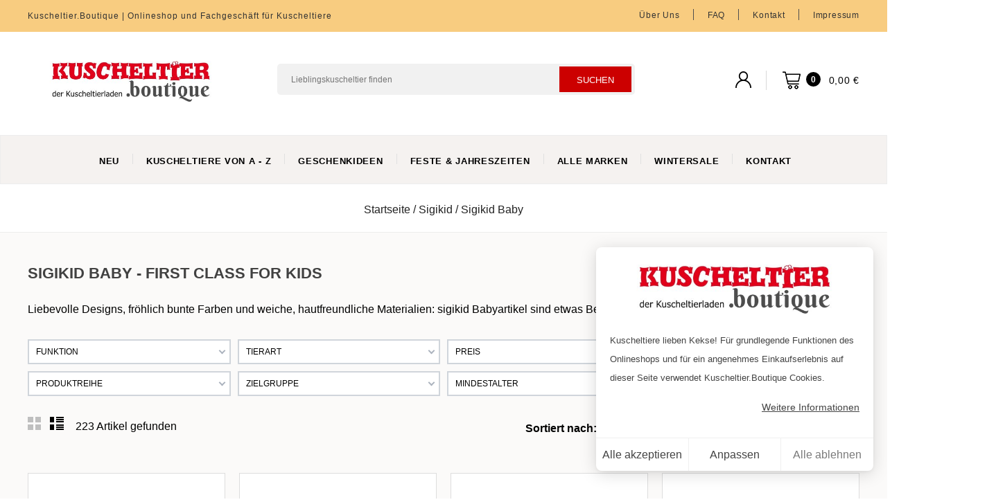

--- FILE ---
content_type: text/html; charset=utf-8
request_url: https://www.kuscheltier.boutique/sigikid/sigikid-baby/
body_size: 18364
content:
<!doctype html>
<html lang="de">

  <head>
    
      

<meta charset="utf-8">


<meta http-equiv="x-ua-compatible" content="ie=edge">



  <title>sigikid Baby - First Class for Kids | Kuscheltier.Boutique</title>
  <meta name="description" content="Liebevolle Designs, fröhlich bunte Farben und weiche, hautfreundliche Materialien: sigikid Babyartikel sind etwas Besonderes">
  <meta name="keywords" content="">
  <meta name="theme-color" content="#CC0000">
        <link rel="canonical" href="https://www.kuscheltier.boutique/sigikid/sigikid-baby/">
    
        



<meta name="viewport" content="width=device-width, initial-scale=1">



<link rel="apple-touch-icon" sizes="57x57" href="/img/apple-icon-57x57.png">
<link rel="apple-touch-icon" sizes="60x60" href="/img/apple-icon-60x60.png">
<link rel="apple-touch-icon" sizes="72x72" href="/img/apple-icon-72x72.png">
<link rel="apple-touch-icon" sizes="76x76" href="/img/apple-icon-76x76.png">
<link rel="apple-touch-icon" sizes="114x114" href="/img/apple-icon-114x114.png">
<link rel="apple-touch-icon" sizes="120x120" href="/img/apple-icon-120x120.png">
<link rel="apple-touch-icon" sizes="144x144" href="/img/apple-icon-144x144.png">
<link rel="apple-touch-icon" sizes="152x152" href="/img/apple-icon-152x152.png">
<link rel="apple-touch-icon" sizes="180x180" href="/img/apple-icon-180x180.png">
<link rel="icon" type="image/png" sizes="192x192"  href="/img/android-icon-192x192.png">
<link rel="icon" type="image/png" sizes="32x32" href="/img/favicon-32x32.png">
<link rel="icon" type="image/png" sizes="96x96" href="/img/favicon-96x96.png">
<link rel="icon" type="image/png" sizes="16x16" href="/img/favicon-16x16.png">
<link rel="manifest" href="/manifest.json">
<meta name="msapplication-TileColor" content="#ffffff">
<meta name="msapplication-TileImage" content="/img/ms-icon-144x144.png">
<meta name="theme-color" content="#ffffff">


<!-- Templatemela added -->


    <link rel="stylesheet" href="https://www.kuscheltier.boutique/themes/fashion2/assets/cache/theme-fcd2bd4477.css" type="text/css" media="all">




  

  <script type="text/javascript">
        var af_ajax = {"path":"https:\/\/www.kuscheltier.boutique\/module\/amazzingfilter\/ajax?ajax=1","token":"556a32cd644bf2be6ab12234722ede82"};
        var af_classes = {"load_font":"1","icon-filter":"icon-filter","u-times":"u-times","icon-eraser":"icon-eraser","icon-lock":"icon-lock","icon-unlock-alt":"icon-unlock-alt","icon-minus":"icon-minus","icon-plus":"icon-plus","icon-check":"icon-check","icon-save":"icon-save","js-product-miniature":"js-product-miniature","pagination":"pagination"};
        var af_ids = {"main":"main"};
        var af_is_modern = 1;
        var af_param_names = {"p":"page","n":"resultsPerPage"};
        var af_product_count_text = "";
        var af_product_list_class = "af-product-list";
        var af_sep = {"all":{"dec":".","tho":"","range":" - ","replacements":[]},"url":{"dec":".","tho":"","range":"-","replacements":[]}};
        var buttonwishlist_title_add = "auf meinen Wunschzettel";
        var buttonwishlist_title_remove = "von der Liste l\u00f6schen";
        var hiAcceptedCookies = {"1":false,"2":false};
        var hiCookieGoogleConsentSettings = {"consentMode":false,"adStorageDefaultValue":"denied","analyticsStorageDefaultValue":"denied","adStorageCookieType":0,"analyticsStorageCookieType":0,"adsDataRedaction":false,"urlPassthrough":false,"adUserDataDefaultValue":"denied","adUserDataCookieType":0,"adPersonalizationDefaultValue":"denied","adPersonalizationCookieType":0,"functionalityStorageDefaultValue":"denied","personalizationStorageDefaultValue":"denied","securityStorageDefaultValue":"denied","cookiesAccepted":0,"adStorageCookieTypeGranted":"denied","analyticsStorageCookieTypeGranted":"denied","adUserDataCookieTypeGranted":"denied","adPersonalizationCookieTypeGranted":"denied","functionalityStorageCookieTypeGranted":"denied","personalizationStorageCookieTypeGranted":"denied","securityStorageCookieTypeGranted":"denied"};
        var isLogged = false;
        var load_more = false;
        var prestashop = {"cart":{"products":[],"totals":{"total":{"type":"total","label":"Gesamt","amount":0,"value":"0,00\u00a0\u20ac"},"total_including_tax":{"type":"total","label":"Gesamt (inkl. MwSt.)","amount":0,"value":"0,00\u00a0\u20ac"},"total_excluding_tax":{"type":"total","label":"Gesamtpreis o. MwSt.","amount":0,"value":"0,00\u00a0\u20ac"}},"subtotals":{"products":{"type":"products","label":"Zwischensumme","amount":0,"value":"0,00\u00a0\u20ac"},"discounts":null,"shipping":{"type":"shipping","label":"Versand","amount":0,"value":""},"tax":{"type":"tax","label":"enthaltene MwSt.","amount":0,"value":"0,00\u00a0\u20ac"}},"products_count":0,"summary_string":"0 Artikel","vouchers":{"allowed":0,"added":[]},"discounts":[],"minimalPurchase":0,"minimalPurchaseRequired":""},"currency":{"id":1,"name":"Euro","iso_code":"EUR","iso_code_num":"978","sign":"\u20ac"},"customer":{"lastname":null,"firstname":null,"email":null,"birthday":null,"newsletter":null,"newsletter_date_add":null,"optin":null,"website":null,"company":null,"siret":null,"ape":null,"is_logged":false,"gender":{"type":null,"name":null},"addresses":[]},"language":{"name":"Deutsch (German)","iso_code":"de","locale":"de-DE","language_code":"de","is_rtl":"0","date_format_lite":"d.m.Y","date_format_full":"d.m.Y H:i:s","id":1},"page":{"title":"","canonical":"https:\/\/www.kuscheltier.boutique\/sigikid\/sigikid-baby\/","meta":{"title":"sigikid Baby - First Class for Kids | Kuscheltier.Boutique","description":"Liebevolle Designs, fr\u00f6hlich bunte Farben und weiche, hautfreundliche Materialien: sigikid Babyartikel sind etwas Besonderes","keywords":null,"robots":"index"},"page_name":"category","body_classes":{"lang-de":true,"lang-rtl":false,"country-DE":true,"currency-EUR":true,"layout-full-width":true,"page-category":true,"tax-display-enabled":true,"category-id-48":true,"category-sigikid Baby":true,"category-id-parent-33":true,"category-depth-level-3":true},"admin_notifications":[]},"shop":{"name":"Kuscheltier.Boutique","logo":"https:\/\/www.kuscheltier.boutique\/img\/kuscheltierboutique-logo-1648545819.jpg","stores_icon":"https:\/\/www.kuscheltier.boutique\/img\/logo_stores.png","favicon":"https:\/\/www.kuscheltier.boutique\/img\/favicon.ico"},"urls":{"base_url":"https:\/\/www.kuscheltier.boutique\/","current_url":"https:\/\/www.kuscheltier.boutique\/sigikid\/sigikid-baby\/","shop_domain_url":"https:\/\/www.kuscheltier.boutique","img_ps_url":"https:\/\/www.kuscheltier.boutique\/img\/","img_cat_url":"https:\/\/www.kuscheltier.boutique\/img\/c\/","img_lang_url":"https:\/\/www.kuscheltier.boutique\/img\/l\/","img_prod_url":"https:\/\/www.kuscheltier.boutique\/img\/p\/","img_manu_url":"https:\/\/www.kuscheltier.boutique\/img\/m\/","img_sup_url":"https:\/\/www.kuscheltier.boutique\/img\/su\/","img_ship_url":"https:\/\/www.kuscheltier.boutique\/img\/s\/","img_store_url":"https:\/\/www.kuscheltier.boutique\/img\/st\/","img_col_url":"https:\/\/www.kuscheltier.boutique\/img\/co\/","img_url":"https:\/\/www.kuscheltier.boutique\/themes\/fashion2\/assets\/img\/","css_url":"https:\/\/www.kuscheltier.boutique\/themes\/fashion2\/assets\/css\/","js_url":"https:\/\/www.kuscheltier.boutique\/themes\/fashion2\/assets\/js\/","pic_url":"https:\/\/www.kuscheltier.boutique\/upload\/","pages":{"address":"https:\/\/www.kuscheltier.boutique\/adresse","addresses":"https:\/\/www.kuscheltier.boutique\/adressen","authentication":"https:\/\/www.kuscheltier.boutique\/authentifizierung","cart":"https:\/\/www.kuscheltier.boutique\/warenkorb","category":"https:\/\/www.kuscheltier.boutique\/index.php?controller=category","cms":"https:\/\/www.kuscheltier.boutique\/index.php?controller=cms","contact":"https:\/\/www.kuscheltier.boutique\/kontakt","discount":"https:\/\/www.kuscheltier.boutique\/Rabatt","guest_tracking":"https:\/\/www.kuscheltier.boutique\/auftragsverfolgung-gast","history":"https:\/\/www.kuscheltier.boutique\/bestellungsverlauf","identity":"https:\/\/www.kuscheltier.boutique\/kennung","index":"https:\/\/www.kuscheltier.boutique\/","my_account":"https:\/\/www.kuscheltier.boutique\/mein-Konto","order_confirmation":"https:\/\/www.kuscheltier.boutique\/bestellbestatigung","order_detail":"https:\/\/www.kuscheltier.boutique\/index.php?controller=order-detail","order_follow":"https:\/\/www.kuscheltier.boutique\/bestellungsverfolgung","order":"https:\/\/www.kuscheltier.boutique\/bestellung","order_return":"https:\/\/www.kuscheltier.boutique\/index.php?controller=order-return","order_slip":"https:\/\/www.kuscheltier.boutique\/bestellschein","pagenotfound":"https:\/\/www.kuscheltier.boutique\/seite-nicht-gefunden","password":"https:\/\/www.kuscheltier.boutique\/kennwort-wiederherstellung","pdf_invoice":"https:\/\/www.kuscheltier.boutique\/index.php?controller=pdf-invoice","pdf_order_return":"https:\/\/www.kuscheltier.boutique\/index.php?controller=pdf-order-return","pdf_order_slip":"https:\/\/www.kuscheltier.boutique\/index.php?controller=pdf-order-slip","prices_drop":"https:\/\/www.kuscheltier.boutique\/angebote","product":"https:\/\/www.kuscheltier.boutique\/index.php?controller=product","search":"https:\/\/www.kuscheltier.boutique\/suche","sitemap":"https:\/\/www.kuscheltier.boutique\/Sitemap","stores":"https:\/\/www.kuscheltier.boutique\/index.php?controller=stores","supplier":"https:\/\/www.kuscheltier.boutique\/zulieferer","register":"https:\/\/www.kuscheltier.boutique\/authentifizierung?create_account=1","order_login":"https:\/\/www.kuscheltier.boutique\/bestellung?login=1"},"alternative_langs":[],"theme_assets":"\/themes\/fashion2\/assets\/","actions":{"logout":"https:\/\/www.kuscheltier.boutique\/?mylogout="},"no_picture_image":{"bySize":{"cart_default":{"url":"https:\/\/www.kuscheltier.boutique\/img\/p\/de-default-cart_default.jpg","width":80,"height":105},"small_default":{"url":"https:\/\/www.kuscheltier.boutique\/img\/p\/de-default-small_default.jpg","width":84,"height":115},"thumb_default":{"url":"https:\/\/www.kuscheltier.boutique\/img\/p\/de-default-thumb_default.jpg","width":147,"height":147},"home_default":{"url":"https:\/\/www.kuscheltier.boutique\/img\/p\/de-default-home_default.jpg","width":200,"height":200},"medium_default":{"url":"https:\/\/www.kuscheltier.boutique\/img\/p\/de-default-medium_default.jpg","width":452,"height":452},"large_default":{"url":"https:\/\/www.kuscheltier.boutique\/img\/p\/de-default-large_default.jpg","width":1100,"height":1100}},"small":{"url":"https:\/\/www.kuscheltier.boutique\/img\/p\/de-default-cart_default.jpg","width":80,"height":105},"medium":{"url":"https:\/\/www.kuscheltier.boutique\/img\/p\/de-default-home_default.jpg","width":200,"height":200},"large":{"url":"https:\/\/www.kuscheltier.boutique\/img\/p\/de-default-large_default.jpg","width":1100,"height":1100},"legend":""}},"configuration":{"display_taxes_label":true,"display_prices_tax_incl":true,"is_catalog":false,"show_prices":true,"opt_in":{"partner":false},"quantity_discount":{"type":"price","label":"St\u00fcckpreis"},"voucher_enabled":0,"return_enabled":1},"field_required":[],"breadcrumb":{"links":[{"title":"Startseite","url":"https:\/\/www.kuscheltier.boutique\/"},{"title":"sigikid","url":"https:\/\/www.kuscheltier.boutique\/sigikid\/"},{"title":"sigikid Baby","url":"https:\/\/www.kuscheltier.boutique\/sigikid\/sigikid-baby\/"}],"count":3},"link":{"protocol_link":"https:\/\/","protocol_content":"https:\/\/"},"time":1769436392,"static_token":"556a32cd644bf2be6ab12234722ede82","token":"bb23274f735a66bd1ffe146cea876b32","debug":false};
        var psr_icon_color = "#777777";
        var show_load_more_btn = true;
        var wishlist_add = "zur Wunschliste hinzugef\u00fcgt";
        var wishlist_cancel_txt = "Abbrechen";
        var wishlist_confirm_del_txt = "Delete selected item?";
        var wishlist_del_default_txt = "Cannot delete default wishlist";
        var wishlist_email_txt = "Email";
        var wishlist_loggin_required = "Melde Dich mit deinem Kundenkonto an";
        var wishlist_ok_txt = "Ok";
        var wishlist_quantity_required = "You must enter a quantity";
        var wishlist_remove = "von der Liste gel\u00f6scht";
        var wishlist_reset_txt = "Reset";
        var wishlist_send_txt = "Senden";
        var wishlist_send_wishlist_txt = "Send wishlist";
        var wishlist_url = "https:\/\/www.kuscheltier.boutique\/module\/stfeature\/mywishlist";
        var wishlist_viewwishlist = "Wunschzettel anzeigen";
     
  </script> 
  <script type="text/javascript" src="https://www.kuscheltier.boutique/modules/passive/dist/index.js" ></script>


 
  <style type="text/css">@media(max-width:757px){#amazzing_filter{position:fixed;opacity:0;}}@media(min-width:758px){body .compact-toggle{display:none;}}</style>
                            <meta name="google-site-verification" content="UJxBIJWAnioB5L1j3Bn2ARk6hnRF0vo95oZ4seBwhgQ" />




    
  </head>

  <body id="category" class="lang-de country-de currency-eur layout-full-width page-category tax-display-enabled category-id-48 category-sigikid-baby category-id-parent-33 category-depth-level-3">

    
    
    

    <main id="page">
      
              

      <header id="header">
        
             
<nav class="header-nav">
	<div class="container">
        
		<div class="hidden-md-down">
			<div class="left-nav">
				



<div id="tmcms2_block">
	<div class="hidden-md-down">
			<p><a href="https://www.kuscheltier.boutique/" style="color: #333;">Kuscheltier.Boutique | Onlineshop und Fachgeschäft für Kuscheltiere</a></p>
	</div>

<div class="block hidden-lg-up">
   <h4 class="block_title hidden-lg-up" data-target="#block_cms2_toggle" data-toggle="collapse">sale
    <span class="pull-xs-right">
      <span class="navbar-toggler collapse-icons">
      <i class="material-icons add">&#xE313;</i>
      <i class="material-icons remove">&#xE316;</i>
      </span>
    </span>
  </h4>


  		 <div class="col-md-12 col-xs-12 block_content collapse" id="block_cms2_toggle">
  		 	<p><a href="https://www.kuscheltier.boutique/" style="color: #333;">Kuscheltier.Boutique | Onlineshop und Fachgeschäft für Kuscheltiere</a></p>
  		 	</div>
    </div>

</div>

			</div>
			
			<div class="right-nav">
				<!-- Block links module -->
<div id="tm_toplink" class="block links">
	<div class="cat-title">
		<i class="material-icons">&#xE896;</i>
	</div>
	
		
	<ul class="block_content">
			 
			<li>
				<a href="https://www.kuscheltier.boutique/content/kuscheltierboutique.html" title="Über uns" >Über uns</a></li>
					 
			<li>
				<a href="https://www.kuscheltier.boutique/content/faq.html" title="FAQ" >FAQ</a></li>
					 
			<li>
				<a href="https://www.kuscheltier.boutique/kontakt" title="Kontakt" >Kontakt</a></li>
					 
			<li>
				<a href="https://www.kuscheltier.boutique/content/impressum.html" title="Impressum" >Impressum</a></li>
				</ul>
</div>
<!-- /Block links module -->

			</div>
		</div>
		
		<div class="hidden-lg-up text-xs-center mobile">
				<div class="text-xs-left mobile hidden-lg-up mobile-menu">
			  <div class="container menu-container">
			    <div class="menu-icon">
			     <div class="cat-title"> <i class="material-icons menu-open">&#xE5D2;</i></div>
			    </div>
			  
			  </div>
			</div>
			<div class="top-logo" id="_mobile_logo"></div>

			<div class="pull-xs-right" id="_mobile_cart"></div>
			<div class="pull-xs-right" id="_mobile_user_info"></div>
			<div class="clearfix"></div>
		</div>
        
	</div>
</nav>



	<div class="header-top">
		
		<div class="headerdiv">
			<div class="container">
			 <div class="header_logo hidden-md-down" id="_desktop_logo">
                                 <a href="https://www.kuscheltier.boutique/">
                  <img width="298" height="59" class="logo img-responsive" src="https://www.kuscheltier.boutique/img/kuscheltierboutique-logo-1648545819.jpg" alt="Kuscheltier.Boutique" title="der Kuscheltierladen">
                </a>
            			</div>
			
			<div id="_desktop_cart">
  <div class="blockcart cart-preview inactive" data-refresh-url="//www.kuscheltier.boutique/module/ps_shoppingcart/ajax">
    <div class="header blockcart-header dropdown js-dropdown">
	 
		<a rel="nofollow" href="//www.kuscheltier.boutique/warenkorb?action=show" > 
			<span class="cart-products-count cart_des">0</span>
			<div id="bgimage"></div>

			<i class="cart material-icons hidden-md-down">&#xE8CC;</i>
			<!---<span class="cart-title hidden-md-down">Shopping cart</span>
			<i class="material-icons expand-more">&#xE5C5;</i>
				<span class="cart-products-count">( 0 )</span> -->
		<div class="cart-price">
			 <span class="hidden-md-down value">0,00 €</span> 
		</div>
			
		</a>
		 		
	      </div>
  </div>
</div>
<div id="_desktop_user_info">
	
	<div class="user_bg"></div><div class="tm_userinfotitle"> My Account</div>
  <ul class="user-info">
         <li> <a
        href="https://www.kuscheltier.boutique/mein-Konto"
        title="Log in to your customer account"
        rel="nofollow"
      >
        <i class="material-icons">&#xe899;</i>
        <span class="hidden-md-down">Anmelden</span>
      </a></li>
        <li class="head-wishlist">
            <a
              class="ap-btn-wishlist dropdown-item"
              href="//www.kuscheltier.boutique/module/stfeature/mywishlist"
              title="Wunschzettel"
              rel="nofollow"
            >
              <i class="material-icons">&#xE87E;</i>
              <span>Wunschzettel</span>
       <!-- <span class="ap-total-wishlist ap-total"></span> -->
            </a>
          </li>



     <li class="head-compare">
      <a
        class="ap-btn-compare dropdown-item"
        href="//www.kuscheltier.boutique/module/stfeature/productscompare"
        title="Vergleichen"
        rel="nofollow"
      >
        <i class="material-icons">&#xE863;</i>
        <span>Vergleichen</span>
 <!-- <span class="ap-total-compare ap-total"></span> -->
      </a>
    </li>
    </ul>
  </div><!-- Block search module TOP -->

<div id="search_widget" class="col-lg-4 col-md-5 col-sm-12 search-widget" data-search-controller-url="//www.kuscheltier.boutique/suche">
		<span class="search_button"></span>
	<div class="searchtoggle">

<form method="get" action="//www.kuscheltier.boutique/suche">
		<input type="hidden" name="controller" value="search">
		<input type="text" name="s" value="" placeholder="Lieblingskuscheltier finden" aria-label="Suchen">
		<button type="submit">
			<span class="submit-text">suchen</span>
			<!--<i class="material-icons search">&#xE8B6;</i>-->
		</button>
	</form>
</div>

</div>

<!-- /Block search module TOP -->

<div class="menu col-lg-8 col-md-7 js-top-menu position-static hidden-md-down" id="_desktop_top_menu">
    
          <ul class="top-menu" id="top-menu" data-depth="0">
                    <li class="link" id="lnk-neu">
                          <a
                class="dropdown-item"
                href="https://www.kuscheltier.boutique/kuscheltierneuheiten" data-depth="0"
                              >
                                Neu
              </a>
                          </li>
                    <li class="category" id="category-28">
                          <a
                class="dropdown-item"
                href="https://www.kuscheltier.boutique/von-a-bis-z/" data-depth="0"
                              >
                                                                      <span class="pull-xs-right hidden-lg-up">
                    <span data-target="#top_sub_menu_85397" data-toggle="collapse" class="navbar-toggler collapse-icons">
                      <i class="material-icons add">&#xE313;</i>
                      <i class="material-icons remove">&#xE316;</i>
                    </span>
                  </span>
                                Kuscheltiere von A - Z
              </a>
                            <div  class="popover sub-menu js-sub-menu collapse" id="top_sub_menu_85397">
                
          <ul class="top-menu"  data-depth="1">
                    <li class="category" id="category-166">
                          <a
                class="dropdown-item dropdown-submenu"
                href="https://www.kuscheltier.boutique/von-a-bis-z/hasen/" data-depth="1"
                              >
                                Hasen
              </a>
                          </li>
                    <li class="category" id="category-164">
                          <a
                class="dropdown-item dropdown-submenu"
                href="https://www.kuscheltier.boutique/von-a-bis-z/hunde/" data-depth="1"
                              >
                                Hunde
              </a>
                          </li>
                    <li class="category" id="category-165">
                          <a
                class="dropdown-item dropdown-submenu"
                href="https://www.kuscheltier.boutique/von-a-bis-z/katzen/" data-depth="1"
                              >
                                Katzen
              </a>
                          </li>
                    <li class="category" id="category-150">
                          <a
                class="dropdown-item dropdown-submenu"
                href="https://www.kuscheltier.boutique/von-a-bis-z/essen-gegenstaende/" data-depth="1"
                              >
                                Essen &amp; Gegenstände
              </a>
                          </li>
                    <li class="category" id="category-112">
                          <a
                class="dropdown-item dropdown-submenu"
                href="https://www.kuscheltier.boutique/von-a-bis-z/exotische-tiere/" data-depth="1"
                              >
                                exotische Tiere im Zoo
              </a>
                          </li>
                    <li class="category" id="category-111">
                          <a
                class="dropdown-item dropdown-submenu"
                href="https://www.kuscheltier.boutique/von-a-bis-z/fantasietiere/" data-depth="1"
                              >
                                Fantasie- und Urzeittiere
              </a>
                          </li>
                    <li class="category" id="category-130">
                          <a
                class="dropdown-item dropdown-submenu"
                href="https://www.kuscheltier.boutique/von-a-bis-z/haustiere/" data-depth="1"
                              >
                                Haus- und Hoftiere
              </a>
                          </li>
                    <li class="category" id="category-115">
                          <a
                class="dropdown-item dropdown-submenu"
                href="https://www.kuscheltier.boutique/von-a-bis-z/wald-und-wiesentiere/" data-depth="1"
                              >
                                Wald- und Wiesentiere
              </a>
                          </li>
                    <li class="category" id="category-113">
                          <a
                class="dropdown-item dropdown-submenu"
                href="https://www.kuscheltier.boutique/von-a-bis-z/wasser-eis-und-schnee/" data-depth="1"
                              >
                                Wasser, Eis und Schnee
              </a>
                          </li>
                    <li class="category" id="category-32">
                          <a
                class="dropdown-item dropdown-submenu"
                href="https://www.kuscheltier.boutique/von-a-bis-z/comic-und-serienhelden/" data-depth="1"
                              >
                                Serien- und Comichelden
              </a>
                          </li>
                    <li class="category" id="category-37">
                          <a
                class="dropdown-item dropdown-submenu"
                href="https://www.kuscheltier.boutique/von-a-bis-z/teddybaeren-und-puppen/" data-depth="1"
                              >
                                Teddybären und Puppen
              </a>
                          </li>
              </ul>
    
				<div class="menu-banners">
				  				</div>
              </div>
                          </li>
                    <li class="category" id="category-34">
                          <a
                class="dropdown-item"
                href="https://www.kuscheltier.boutique/geschenkideen/" data-depth="0"
                              >
                                                                      <span class="pull-xs-right hidden-lg-up">
                    <span data-target="#top_sub_menu_69612" data-toggle="collapse" class="navbar-toggler collapse-icons">
                      <i class="material-icons add">&#xE313;</i>
                      <i class="material-icons remove">&#xE316;</i>
                    </span>
                  </span>
                                Geschenkideen
              </a>
                            <div  class="popover sub-menu js-sub-menu collapse" id="top_sub_menu_69612">
                
          <ul class="top-menu"  data-depth="1">
                    <li class="category" id="category-29">
                          <a
                class="dropdown-item dropdown-submenu"
                href="https://www.kuscheltier.boutique/geschenkideen/klassische-kuscheltiere/" data-depth="1"
                              >
                                klassische Kuscheltiere
              </a>
                          </li>
                    <li class="category" id="category-139">
                          <a
                class="dropdown-item dropdown-submenu"
                href="https://www.kuscheltier.boutique/geschenkideen/nachhaltige-kuscheltiere/" data-depth="1"
                              >
                                nachhaltige Kuscheltiere
              </a>
                          </li>
                    <li class="category" id="category-93">
                          <a
                class="dropdown-item dropdown-submenu"
                href="https://www.kuscheltier.boutique/geschenkideen/soft-cuddly-friends/" data-depth="1"
                              >
                                Soft &amp; Cuddly Friends
              </a>
                          </li>
                    <li class="category" id="category-141">
                          <a
                class="dropdown-item dropdown-submenu"
                href="https://www.kuscheltier.boutique/geschenkideen/fuer-babys-kleinkinder/" data-depth="1"
                              >
                                                                      <span class="pull-xs-right hidden-lg-up">
                    <span data-target="#top_sub_menu_97474" data-toggle="collapse" class="navbar-toggler collapse-icons">
                      <i class="material-icons add">&#xE313;</i>
                      <i class="material-icons remove">&#xE316;</i>
                    </span>
                  </span>
                                für Babys &amp; Kleinkinder
              </a>
                            <div  class="collapse" id="top_sub_menu_97474">
                
          <ul class="top-menu"  data-depth="2">
                    <li class="category" id="category-103">
                          <a
                class="dropdown-item"
                href="https://www.kuscheltier.boutique/geschenkideen/fuer-babys-kleinkinder/fuer-babys/" data-depth="2"
                              >
                                Babys erster Teddybär
              </a>
                          </li>
                    <li class="category" id="category-146">
                          <a
                class="dropdown-item"
                href="https://www.kuscheltier.boutique/geschenkideen/fuer-babys-kleinkinder/erste-plueschtiere/" data-depth="2"
                              >
                                erste Plüschtiere
              </a>
                          </li>
                    <li class="category" id="category-144">
                          <a
                class="dropdown-item"
                href="https://www.kuscheltier.boutique/geschenkideen/fuer-babys-kleinkinder/greiflinge-rasseln/" data-depth="2"
                              >
                                Greiflinge &amp; Rasseln
              </a>
                          </li>
                    <li class="category" id="category-147">
                          <a
                class="dropdown-item"
                href="https://www.kuscheltier.boutique/geschenkideen/fuer-babys-kleinkinder/schmusetuecher/" data-depth="2"
                              >
                                Schmusetücher
              </a>
                          </li>
                    <li class="category" id="category-148">
                          <a
                class="dropdown-item"
                href="https://www.kuscheltier.boutique/geschenkideen/fuer-babys-kleinkinder/spieluhren-buecher/" data-depth="2"
                              >
                                Spieluhren &amp; Bücher
              </a>
                          </li>
                    <li class="category" id="category-145">
                          <a
                class="dropdown-item"
                href="https://www.kuscheltier.boutique/geschenkideen/fuer-babys-kleinkinder/waerme-schmusekissen/" data-depth="2"
                              >
                                Wärme- &amp; Schmusekissen
              </a>
                          </li>
              </ul>
    
				<div class="menu-banners">
				  				</div>
              </div>
                          </li>
                    <li class="category" id="category-142">
                          <a
                class="dropdown-item dropdown-submenu"
                href="https://www.kuscheltier.boutique/geschenkideen/kindergarten-schulkinder/" data-depth="1"
                              >
                                                                      <span class="pull-xs-right hidden-lg-up">
                    <span data-target="#top_sub_menu_62082" data-toggle="collapse" class="navbar-toggler collapse-icons">
                      <i class="material-icons add">&#xE313;</i>
                      <i class="material-icons remove">&#xE316;</i>
                    </span>
                  </span>
                                Kindergarten &amp; Schulkinder
              </a>
                            <div  class="collapse" id="top_sub_menu_62082">
                
          <ul class="top-menu"  data-depth="2">
                    <li class="category" id="category-26">
                          <a
                class="dropdown-item"
                href="https://www.kuscheltier.boutique/geschenkideen/kindergarten-schulkinder/glubschis/" data-depth="2"
                              >
                                Glubschi Kuscheltiere
              </a>
                          </li>
                    <li class="category" id="category-218">
                          <a
                class="dropdown-item"
                href="https://www.kuscheltier.boutique/geschenkideen/kindergarten-schulkinder/squishy-kuscheltiere/" data-depth="2"
                              >
                                Squishy Kuscheltiere
              </a>
                          </li>
                    <li class="category" id="category-54">
                          <a
                class="dropdown-item"
                href="https://www.kuscheltier.boutique/geschenkideen/kindergarten-schulkinder/kuschelteddys/" data-depth="2"
                              >
                                Kuschelteddys für Kinder
              </a>
                          </li>
                    <li class="category" id="category-127">
                          <a
                class="dropdown-item"
                href="https://www.kuscheltier.boutique/geschenkideen/kindergarten-schulkinder/kuschelige-accessoires/" data-depth="2"
                              >
                                kuschelige Accessoires
              </a>
                          </li>
                    <li class="category" id="category-191">
                          <a
                class="dropdown-item"
                href="https://www.kuscheltier.boutique/geschenkideen/kindergarten-schulkinder/rosa-pink-und-glitzer/" data-depth="2"
                              >
                                Rosa, Pink und Glitzer
              </a>
                          </li>
                    <li class="category" id="category-24">
                          <a
                class="dropdown-item"
                href="https://www.kuscheltier.boutique/geschenkideen/kindergarten-schulkinder/clips-anhaenger/" data-depth="2"
                              >
                                Schlüsselanhänger
              </a>
                          </li>
              </ul>
    
				<div class="menu-banners">
				  				</div>
              </div>
                          </li>
                    <li class="category" id="category-143">
                          <a
                class="dropdown-item dropdown-submenu"
                href="https://www.kuscheltier.boutique/geschenkideen/jugendliche-erwachsene/" data-depth="1"
                              >
                                                                      <span class="pull-xs-right hidden-lg-up">
                    <span data-target="#top_sub_menu_29344" data-toggle="collapse" class="navbar-toggler collapse-icons">
                      <i class="material-icons add">&#xE313;</i>
                      <i class="material-icons remove">&#xE316;</i>
                    </span>
                  </span>
                                Jugendliche &amp; Erwachsene
              </a>
                            <div  class="collapse" id="top_sub_menu_29344">
                
          <ul class="top-menu"  data-depth="2">
                    <li class="category" id="category-190">
                          <a
                class="dropdown-item"
                href="https://www.kuscheltier.boutique/geschenkideen/jugendliche-erwachsene/coole-kuschelfreunde/" data-depth="2"
                              >
                                coole Kuschelfreunde
              </a>
                          </li>
                    <li class="category" id="category-223">
                          <a
                class="dropdown-item"
                href="https://www.kuscheltier.boutique/geschenkideen/jugendliche-erwachsene/essen-gegenstaende/" data-depth="2"
                              >
                                Essen &amp; Gegenstände
              </a>
                          </li>
                    <li class="category" id="category-187">
                          <a
                class="dropdown-item"
                href="https://www.kuscheltier.boutique/geschenkideen/jugendliche-erwachsene/gluecksbringer-schutzengel/" data-depth="2"
                              >
                                Glücksbringer &amp; Schutzengel
              </a>
                          </li>
                    <li class="category" id="category-228">
                          <a
                class="dropdown-item"
                href="https://www.kuscheltier.boutique/geschenkideen/jugendliche-erwachsene/taschenanhaenger/" data-depth="2"
                              >
                                Taschenanhänger
              </a>
                          </li>
                    <li class="category" id="category-22">
                          <a
                class="dropdown-item"
                href="https://www.kuscheltier.boutique/geschenkideen/jugendliche-erwachsene/herzige-plueschtiere/" data-depth="2"
                              >
                                Herzige Plüschtiere
              </a>
                          </li>
                    <li class="category" id="category-20">
                          <a
                class="dropdown-item"
                href="https://www.kuscheltier.boutique/geschenkideen/jugendliche-erwachsene/teddybaeren-fuer-liebhaber/" data-depth="2"
                              >
                                Teddybären für Liebhaber
              </a>
                          </li>
              </ul>
    
				<div class="menu-banners">
				  				</div>
              </div>
                          </li>
              </ul>
    
				<div class="menu-banners">
				  				</div>
              </div>
                          </li>
                    <li class="category" id="category-104">
                          <a
                class="dropdown-item"
                href="https://www.kuscheltier.boutique/jahreszeiten-feste/" data-depth="0"
                              >
                                                                      <span class="pull-xs-right hidden-lg-up">
                    <span data-target="#top_sub_menu_18557" data-toggle="collapse" class="navbar-toggler collapse-icons">
                      <i class="material-icons add">&#xE313;</i>
                      <i class="material-icons remove">&#xE316;</i>
                    </span>
                  </span>
                                Feste &amp; Jahreszeiten
              </a>
                            <div  class="popover sub-menu js-sub-menu collapse" id="top_sub_menu_18557">
                
          <ul class="top-menu"  data-depth="1">
                    <li class="category" id="category-44">
                          <a
                class="dropdown-item dropdown-submenu"
                href="https://www.kuscheltier.boutique/jahreszeiten-feste/winter/" data-depth="1"
                              >
                                es ist Winterzeit...
              </a>
                          </li>
                    <li class="category" id="category-23">
                          <a
                class="dropdown-item dropdown-submenu"
                href="https://www.kuscheltier.boutique/jahreszeiten-feste/ostern/" data-depth="1"
                              >
                                Frühling / Ostern
              </a>
                          </li>
                    <li class="category" id="category-105">
                          <a
                class="dropdown-item dropdown-submenu"
                href="https://www.kuscheltier.boutique/jahreszeiten-feste/sommer/" data-depth="1"
                              >
                                Sommer, Sonne...
              </a>
                          </li>
                    <li class="category" id="category-200">
                          <a
                class="dropdown-item dropdown-submenu"
                href="https://www.kuscheltier.boutique/jahreszeiten-feste/zum-schulanfang/" data-depth="1"
                              >
                                zum Schulanfang
              </a>
                          </li>
                    <li class="category" id="category-106">
                          <a
                class="dropdown-item dropdown-submenu"
                href="https://www.kuscheltier.boutique/jahreszeiten-feste/herbst/" data-depth="1"
                              >
                                der Herbst ist da
              </a>
                          </li>
                    <li class="category" id="category-35">
                          <a
                class="dropdown-item dropdown-submenu"
                href="https://www.kuscheltier.boutique/jahreszeiten-feste/halloween/" data-depth="1"
                              >
                                Happy Halloween
              </a>
                          </li>
                    <li class="category" id="category-129">
                          <a
                class="dropdown-item dropdown-submenu"
                href="https://www.kuscheltier.boutique/jahreszeiten-feste/weihnachten/" data-depth="1"
                              >
                                frohe Weihnachten
              </a>
                          </li>
              </ul>
    
				<div class="menu-banners">
				  				</div>
              </div>
                          </li>
                    <li class="manufacturers" id="manufacturers">
                          <a
                class="dropdown-item"
                href="https://www.kuscheltier.boutique/hersteller" data-depth="0"
                              >
                                                                      <span class="pull-xs-right hidden-lg-up">
                    <span data-target="#top_sub_menu_54973" data-toggle="collapse" class="navbar-toggler collapse-icons">
                      <i class="material-icons add">&#xE313;</i>
                      <i class="material-icons remove">&#xE316;</i>
                    </span>
                  </span>
                                Alle Marken
              </a>
                            <div  class="popover sub-menu js-sub-menu collapse" id="top_sub_menu_54973">
                
          <ul class="top-menu"  data-depth="1">
                    <li class="manufacturer" id="manufacturer-13">
                          <a
                class="dropdown-item dropdown-submenu"
                href="https://www.kuscheltier.boutique/brand/aurora-world.html" data-depth="1"
                              >
                                Aurora World
              </a>
                          </li>
                    <li class="manufacturer" id="manufacturer-43">
                          <a
                class="dropdown-item dropdown-submenu"
                href="https://www.kuscheltier.boutique/brand/charlie-bears.html" data-depth="1"
                              >
                                Charlie Bears
              </a>
                          </li>
                    <li class="manufacturer" id="manufacturer-45">
                          <a
                class="dropdown-item dropdown-submenu"
                href="https://www.kuscheltier.boutique/brand/happy-horse.html" data-depth="1"
                              >
                                Happy Horse
              </a>
                          </li>
                    <li class="manufacturer" id="manufacturer-33">
                          <a
                class="dropdown-item dropdown-submenu"
                href="https://www.kuscheltier.boutique/brand/hermann-teddy.html" data-depth="1"
                              >
                                Hermann Teddy
              </a>
                          </li>
                    <li class="manufacturer" id="manufacturer-37">
                          <a
                class="dropdown-item dropdown-submenu"
                href="https://www.kuscheltier.boutique/brand/histoire-d-ours.html" data-depth="1"
                              >
                                Histoire d&#039;Ours
              </a>
                          </li>
                    <li class="manufacturer" id="manufacturer-30">
                          <a
                class="dropdown-item dropdown-submenu"
                href="https://www.kuscheltier.boutique/brand/jellycat.html" data-depth="1"
                              >
                                Jellycat
              </a>
                          </li>
                    <li class="manufacturer" id="manufacturer-9">
                          <a
                class="dropdown-item dropdown-submenu"
                href="https://www.kuscheltier.boutique/brand/li-l-peepers.html" data-depth="1"
                              >
                                Li&#039;L Peepers
              </a>
                          </li>
                    <li class="manufacturer" id="manufacturer-44">
                          <a
                class="dropdown-item dropdown-submenu"
                href="https://www.kuscheltier.boutique/brand/moulin-roty.html" data-depth="1"
                              >
                                Moulin Roty
              </a>
                          </li>
                    <li class="manufacturer" id="manufacturer-27">
                          <a
                class="dropdown-item dropdown-submenu"
                href="https://www.kuscheltier.boutique/brand/nici.html" data-depth="1"
                              >
                                NICI
              </a>
                          </li>
                    <li class="manufacturer" id="manufacturer-47">
                          <a
                class="dropdown-item dropdown-submenu"
                href="https://www.kuscheltier.boutique/brand/palm-pals.html" data-depth="1"
                              >
                                Palm Pals
              </a>
                          </li>
                    <li class="manufacturer" id="manufacturer-19">
                          <a
                class="dropdown-item dropdown-submenu"
                href="https://www.kuscheltier.boutique/brand/sigikid.html" data-depth="1"
                              >
                                Sigikid
              </a>
                          </li>
                    <li class="manufacturer" id="manufacturer-34">
                          <a
                class="dropdown-item dropdown-submenu"
                href="https://www.kuscheltier.boutique/brand/sigikid-beasts.html" data-depth="1"
                              >
                                sigikid BEASTS
              </a>
                          </li>
                    <li class="manufacturer" id="manufacturer-35">
                          <a
                class="dropdown-item dropdown-submenu"
                href="https://www.kuscheltier.boutique/brand/steiff.html" data-depth="1"
                              >
                                Steiff
              </a>
                          </li>
                    <li class="manufacturer" id="manufacturer-39">
                          <a
                class="dropdown-item dropdown-submenu"
                href="https://www.kuscheltier.boutique/brand/sterntaler.html" data-depth="1"
                              >
                                Sterntaler
              </a>
                          </li>
                    <li class="manufacturer" id="manufacturer-6">
                          <a
                class="dropdown-item dropdown-submenu"
                href="https://www.kuscheltier.boutique/brand/ty.html" data-depth="1"
                              >
                                Ty
              </a>
                          </li>
                    <li class="manufacturer" id="manufacturer-48">
                          <a
                class="dropdown-item dropdown-submenu"
                href="https://www.kuscheltier.boutique/brand/wrendale-designs.html" data-depth="1"
                              >
                                Wrendale Designs
              </a>
                          </li>
                    <li class="manufacturer" id="manufacturer-42">
                          <a
                class="dropdown-item dropdown-submenu"
                href="https://www.kuscheltier.boutique/brand/wwf-plusch.html" data-depth="1"
                              >
                                WWF Plüsch
              </a>
                          </li>
                    <li class="manufacturer" id="manufacturer-46">
                          <a
                class="dropdown-item dropdown-submenu"
                href="https://www.kuscheltier.boutique/brand/yoohoo-friends.html" data-depth="1"
                              >
                                Yoohoo &amp; Friends
              </a>
                          </li>
              </ul>
    
				<div class="menu-banners">
				  				</div>
              </div>
                          </li>
                    <li class="category" id="category-96">
                          <a
                class="dropdown-item"
                href="https://www.kuscheltier.boutique/wintersale/" data-depth="0"
                              >
                                WinterSale
              </a>
                          </li>
                    <li class="link" id="lnk-kontakt">
                          <a
                class="dropdown-item"
                href="https://www.kuscheltier.boutique/kontakt" data-depth="0"
                              >
                                Kontakt
              </a>
                          </li>
              </ul>
    
    <div class="clearfix"></div>
</div>

		
			<div id="mobile_top_menu_wrapper" class="row hidden-lg-up">
			      <div class="mobile-menu-inner">
			        <div class="menu-icon">
			       <div class="cat-title title2">   <i class="material-icons menu-close">&#xE5CD;</i>    </div>
			        </div>
			        <div class="js-top-menu mobile" id="_mobile_top_menu"></div>
						<div id="_mobile_currency_selector"></div>
						<div id="_mobile_language_selector"></div>
						<div id="_mobile_contact_link"></div>
					</div>
				</div>
		
		</div>
		<div class="bg_main"></div>
	</div>
</div>

  

        
      </header>

      
	  
		<nav data-depth="3" class="breadcrumb hidden-sm-down">
   <div class="container">
  <ol itemscope itemtype="http://schema.org/BreadcrumbList">
    
          
      <li itemprop="itemListElement" itemscope itemtype="http://schema.org/ListItem">
        <a itemprop="item" href="https://www.kuscheltier.boutique/">
          <span itemprop="name">Startseite</span>
        </a>
        <meta itemprop="position" content="1">
      </li>
      
          
      <li itemprop="itemListElement" itemscope itemtype="http://schema.org/ListItem">
        <a itemprop="item" href="https://www.kuscheltier.boutique/sigikid/">
          <span itemprop="name">sigikid</span>
        </a>
        <meta itemprop="position" content="2">
      </li>
      
          
      <li itemprop="itemListElement" itemscope itemtype="http://schema.org/ListItem">
        <a itemprop="item" href="https://www.kuscheltier.boutique/sigikid/sigikid-baby/">
          <span itemprop="name">sigikid Baby</span>
        </a>
        <meta itemprop="position" content="3">
      </li>
      
        
  </ol>
  </div>
</nav>
	  
   

  <section id="wrapper"> 
   
 

      
        
<aside id="notifications">
  <div class="container">
    
    
    
      </div>
</aside>
      
  
			

		<div class="container"> 
      	  
          <div id="columns_inner">
		  

          
  <div id="content-wrapper">
    
     

  <section id="main">

     
	  <h1 >sigikid Baby - First Class for Kids</h1>
      <h2 class="cat-meta">Liebevolle Designs, fröhlich bunte Farben und weiche, hautfreundliche Materialien: sigikid Babyartikel sind etwas Besonderes</h2>
      






<div id="amazzing_filter" class="af block horizontal-layout displayAmazzingFilter hide-counters hide-zero-matches dim-zero-matches">
	<div class="title_block">
		Filtern nach:		<button type="button" class="btn compact-toggle compact-close">Hide</button>	</div>
	<div class="block_content">
				<div class="selectedFilters clearfix hidden inline">
			<span class="selected-filters-label">Filter:</span>			<div class="clearAll">
				<a href="#" class="all">
					<span class="txt">Filter zurücksetzen</span>
					<i class="icon-eraser"></i>
				</a>
			</div>
		</div>
		<form id="af_form" class="af-form" autocomplete="off">
			<span class="hidden_inputs">
									<input type="hidden" id="af_id_category" name="id_category" value="48">
									<input type="hidden" id="af_id_manufacturer" name="id_manufacturer" value="0">
									<input type="hidden" id="af_id_supplier" name="id_supplier" value="0">
									<input type="hidden" id="af_page" name="page" value="1">
									<input type="hidden" id="af_nb_items" name="nb_items" value="12">
									<input type="hidden" id="af_controller_product_ids" name="controller_product_ids" value="">
									<input type="hidden" id="af_current_controller" name="current_controller" value="category">
									<input type="hidden" id="af_page_name" name="page_name" value="category">
									<input type="hidden" id="af_orderBy" name="orderBy" value="date_add">
									<input type="hidden" id="af_orderWay" name="orderWay" value="desc">
									<input type="hidden" id="af_customer_groups" name="customer_groups" value="1">
									<input type="hidden" id="af_random_seed" name="random_seed" value="26012615">
									<input type="hidden" id="af_layout" name="layout" value="horizontal">
									<input type="hidden" id="af_count_data" name="count_data" value="0">
									<input type="hidden" id="af_hide_zero_matches" name="hide_zero_matches" value="1">
									<input type="hidden" id="af_dim_zero_matches" name="dim_zero_matches" value="1">
									<input type="hidden" id="af_sf_position" name="sf_position" value="1">
									<input type="hidden" id="af_include_group" name="include_group" value="0">
									<input type="hidden" id="af_more_f" name="more_f" value="10">
									<input type="hidden" id="af_compact" name="compact" value="757">
									<input type="hidden" id="af_compact_offset" name="compact_offset" value="2">
									<input type="hidden" id="af_compact_btn" name="compact_btn" value="1">
									<input type="hidden" id="af_compact_external" name="compact_external" value="0">
									<input type="hidden" id="af_npp" name="npp" value="12">
									<input type="hidden" id="af_default_sorting" name="default_sorting" value="date_add.desc">
									<input type="hidden" id="af_random_upd" name="random_upd" value="1">
									<input type="hidden" id="af_reload_action" name="reload_action" value="1">
									<input type="hidden" id="af_p_type" name="p_type" value="1">
									<input type="hidden" id="af_autoscroll" name="autoscroll" value="0">
									<input type="hidden" id="af_combination_results" name="combination_results" value="1">
									<input type="hidden" id="af_oos_behaviour_" name="oos_behaviour_" value="0">
									<input type="hidden" id="af_oos_behaviour" name="oos_behaviour" value="0">
									<input type="hidden" id="af_combinations_stock" name="combinations_stock" value="0">
									<input type="hidden" id="af_new_days" name="new_days" value="">
									<input type="hidden" id="af_sales_days" name="sales_days" value="">
									<input type="hidden" id="af_url_filters" name="url_filters" value="1">
									<input type="hidden" id="af_url_sorting" name="url_sorting" value="0">
									<input type="hidden" id="af_url_page" name="url_page" value="1">
									<input type="hidden" id="af_dec_sep" name="dec_sep" value=".">
									<input type="hidden" id="af_tho_sep" name="tho_sep" value="">
									<input type="hidden" id="af_merged_attributes" name="merged_attributes" value="0">
									<input type="hidden" id="af_merged_features" name="merged_features" value="0">
																										<input type="hidden" name="available_options[f][6]" value="3006,75,3252,356,80,73,74,480,94">
													<input type="hidden" name="available_options[f][3]" value="111,100,30,23,538,29,636,672,102,25,82,62,134,97,45,16,26,27,24,70,20,50,18,7871,31">
													<input type="hidden" name="available_options[f][1]" value="53,1,7,46,77,3,39,2,6,12491,5,10,9,48">
													<input type="hidden" name="available_options[f][12]" value="11268,8725,10859,3499,2233,632">
													<input type="hidden" name="available_options[f][11]" value="152,157">
													<input type="hidden" name="available_options[f][7]" value="54,55,56">
																																								</span>
																		<div class="af_filter h-el f6 clearfix type-1 closed" data-key="f" data-url="funktion" data-type="1">
				<div class="af_subtitle toggle-content">
					Funktion
				</div>
				<div class="af_filter_content">
																																						
		<ul class="">
										<li class="item-f-3006">
			<label for="f-3006" class="af-checkbox-label">
													<input type="checkbox" id="f-3006" class="af checkbox" name="filters[f][6][]" value="3006" data-url="aktiv-spielzeug">
												<span class="name">Aktiv-Spielzeug</span>
							</label>
								</li>
									<li class="item-f-75">
			<label for="f-75" class="af-checkbox-label">
													<input type="checkbox" id="f-75" class="af checkbox" name="filters[f][6][]" value="75" data-url="greiflinge-rasseln">
												<span class="name">Greiflinge &amp; Rasseln</span>
							</label>
								</li>
									<li class="item-f-3252">
			<label for="f-3252" class="af-checkbox-label">
													<input type="checkbox" id="f-3252" class="af checkbox" name="filters[f][6][]" value="3252" data-url="kuscheldecken">
												<span class="name">Kuscheldecken</span>
							</label>
								</li>
									<li class="item-f-356">
			<label for="f-356" class="af-checkbox-label">
													<input type="checkbox" id="f-356" class="af checkbox" name="filters[f][6][]" value="356" data-url="kuschelkissen">
												<span class="name">Kuschelkissen</span>
							</label>
								</li>
									<li class="item-f-80">
			<label for="f-80" class="af-checkbox-label">
													<input type="checkbox" id="f-80" class="af checkbox" name="filters[f][6][]" value="80" data-url="kuscheltiere">
												<span class="name">Kuscheltiere</span>
							</label>
								</li>
									<li class="item-f-73">
			<label for="f-73" class="af-checkbox-label">
													<input type="checkbox" id="f-73" class="af checkbox" name="filters[f][6][]" value="73" data-url="schmusetucher">
												<span class="name">Schmusetücher</span>
							</label>
								</li>
									<li class="item-f-74">
			<label for="f-74" class="af-checkbox-label">
													<input type="checkbox" id="f-74" class="af checkbox" name="filters[f][6][]" value="74" data-url="spieluhren-bucher">
												<span class="name">Spieluhren &amp; Bücher</span>
							</label>
								</li>
									<li class="item-f-480">
			<label for="f-480" class="af-checkbox-label">
													<input type="checkbox" id="f-480" class="af checkbox" name="filters[f][6][]" value="480" data-url="stoffpuppen">
												<span class="name">Stoffpuppen</span>
							</label>
								</li>
									<li class="item-f-94">
			<label for="f-94" class="af-checkbox-label">
													<input type="checkbox" id="f-94" class="af checkbox" name="filters[f][6][]" value="94" data-url="warmekissen">
												<span class="name">Wärmekissen</span>
							</label>
								</li>
		</ul>
	
												</div>
			</div>
																		<div class="af_filter h-el f3 clearfix type-1 closed cut-off" data-key="f" data-url="tierart" data-type="1">
				<div class="af_subtitle toggle-content">
					Tierart
				</div>
				<div class="af_filter_content">
																																						
		<ul class="">
										<li class="item-f-111">
			<label for="f-111" class="af-checkbox-label">
													<input type="checkbox" id="f-111" class="af checkbox" name="filters[f][3][]" value="111" data-url="alpakas-lamas-kamele">
												<span class="name">Alpakas, Lamas, Kamele</span>
							</label>
								</li>
									<li class="item-f-100">
			<label for="f-100" class="af-checkbox-label">
													<input type="checkbox" id="f-100" class="af checkbox" name="filters[f][3][]" value="100" data-url="baren-teddybaren">
												<span class="name">Bären - Teddybären</span>
							</label>
								</li>
									<li class="item-f-30">
			<label for="f-30" class="af-checkbox-label">
													<input type="checkbox" id="f-30" class="af checkbox" name="filters[f][3][]" value="30" data-url="baren-wilde-baren">
												<span class="name">Bären - wilde Bären</span>
							</label>
								</li>
									<li class="item-f-23">
			<label for="f-23" class="af-checkbox-label">
													<input type="checkbox" id="f-23" class="af checkbox" name="filters[f][3][]" value="23" data-url="dinosaurier-und-urzeittiere">
												<span class="name">Dinosaurier und Urzeittiere</span>
							</label>
								</li>
									<li class="item-f-538">
			<label for="f-538" class="af-checkbox-label">
													<input type="checkbox" id="f-538" class="af checkbox" name="filters[f][3][]" value="538" data-url="drachen-und-monster">
												<span class="name">Drachen und Monster</span>
							</label>
								</li>
									<li class="item-f-29">
			<label for="f-29" class="af-checkbox-label">
													<input type="checkbox" id="f-29" class="af checkbox" name="filters[f][3][]" value="29" data-url="elefanten-nashorn-nilpferd">
												<span class="name">Elefanten, Nashorn, Nilpferd</span>
							</label>
								</li>
									<li class="item-f-636">
			<label for="f-636" class="af-checkbox-label">
													<input type="checkbox" id="f-636" class="af checkbox" name="filters[f][3][]" value="636" data-url="enten-ganse-und-huhner">
												<span class="name">Enten, Gänse und Hühner</span>
							</label>
								</li>
									<li class="item-f-672">
			<label for="f-672" class="af-checkbox-label">
													<input type="checkbox" id="f-672" class="af checkbox" name="filters[f][3][]" value="672" data-url="essen-und-trinken">
												<span class="name">Essen und Trinken</span>
							</label>
								</li>
									<li class="item-f-102">
			<label for="f-102" class="af-checkbox-label">
													<input type="checkbox" id="f-102" class="af checkbox" name="filters[f][3][]" value="102" data-url="eulen-heimische-vogel">
												<span class="name">Eulen + heimische Vögel</span>
							</label>
								</li>
									<li class="item-f-25">
			<label for="f-25" class="af-checkbox-label">
													<input type="checkbox" id="f-25" class="af checkbox" name="filters[f][3][]" value="25" data-url="fische-und-meerestiere">
												<span class="name">Fische und Meerestiere</span>
							</label>
								</li>
									<li class="item-f-82">
			<label for="f-82" class="af-checkbox-label">
													<input type="checkbox" id="f-82" class="af checkbox" name="filters[f][3][]" value="82" data-url="fledermause">
												<span class="name">Fledermäuse</span>
							</label>
								</li>
									<li class="item-f-62">
			<label for="f-62" class="af-checkbox-label">
													<input type="checkbox" id="f-62" class="af checkbox" name="filters[f][3][]" value="62" data-url="frosche-krokodile-reptilien">
												<span class="name">Frösche, Krokodile, Reptilien</span>
							</label>
								</li>
									<li class="item-f-134">
			<label for="f-134" class="af-checkbox-label">
													<input type="checkbox" id="f-134" class="af checkbox" name="filters[f][3][]" value="134" data-url="fuchse-luchse-wolfe">
												<span class="name">Füchse, Luchse, Wölfe</span>
							</label>
								</li>
									<li class="item-f-97">
			<label for="f-97" class="af-checkbox-label">
													<input type="checkbox" id="f-97" class="af checkbox" name="filters[f][3][]" value="97" data-url="giraffen-und-zebras">
												<span class="name">Giraffen und Zebras</span>
							</label>
								</li>
									<li class="item-f-45">
			<label for="f-45" class="af-checkbox-label">
													<input type="checkbox" id="f-45" class="af checkbox" name="filters[f][3][]" value="45" data-url="hasen">
												<span class="name">Hasen</span>
							</label>
								</li>
									<li class="item-f-16">
			<label for="f-16" class="af-checkbox-label">
													<input type="checkbox" id="f-16" class="af checkbox" name="filters[f][3][]" value="16" data-url="hunde">
												<span class="name">Hunde</span>
							</label>
								</li>
									<li class="item-f-26">
			<label for="f-26" class="af-checkbox-label">
													<input type="checkbox" id="f-26" class="af checkbox" name="filters[f][3][]" value="26" data-url="insekten-und-spinnen">
												<span class="name">Insekten und Spinnen</span>
							</label>
								</li>
									<li class="item-f-27">
			<label for="f-27" class="af-checkbox-label">
													<input type="checkbox" id="f-27" class="af checkbox" name="filters[f][3][]" value="27" data-url="mause-und-nagetiere">
												<span class="name">Mäuse und Nagetiere</span>
							</label>
								</li>
									<li class="item-f-24">
			<label for="f-24" class="af-checkbox-label">
													<input type="checkbox" id="f-24" class="af checkbox" name="filters[f][3][]" value="24" data-url="pferde-esel-und-kuhe">
												<span class="name">Pferde, Esel und Kühe</span>
							</label>
								</li>
									<li class="item-f-70">
			<label for="f-70" class="af-checkbox-label">
													<input type="checkbox" id="f-70" class="af checkbox" name="filters[f][3][]" value="70" data-url="puppen-und-spielfiguren">
												<span class="name">Puppen und Spielfiguren</span>
							</label>
								</li>
									<li class="item-f-20">
			<label for="f-20" class="af-checkbox-label">
													<input type="checkbox" id="f-20" class="af checkbox" name="filters[f][3][]" value="20" data-url="raubkatzen">
												<span class="name">Raubkatzen</span>
							</label>
								</li>
									<li class="item-f-50">
			<label for="f-50" class="af-checkbox-label">
													<input type="checkbox" id="f-50" class="af checkbox" name="filters[f][3][]" value="50" data-url="schafe-schweine-ziegen">
												<span class="name">Schafe, Schweine, Ziegen</span>
							</label>
								</li>
									<li class="item-f-18">
			<label for="f-18" class="af-checkbox-label">
													<input type="checkbox" id="f-18" class="af checkbox" name="filters[f][3][]" value="18" data-url="schildkroten">
												<span class="name">Schildkröten</span>
							</label>
								</li>
									<li class="item-f-7871">
			<label for="f-7871" class="af-checkbox-label">
													<input type="checkbox" id="f-7871" class="af checkbox" name="filters[f][3][]" value="7871" data-url="weitere-gegenstande">
												<span class="name">Weitere Gegenstände</span>
							</label>
								</li>
									<li class="item-f-31">
			<label for="f-31" class="af-checkbox-label">
													<input type="checkbox" id="f-31" class="af checkbox" name="filters[f][3][]" value="31" data-url="weitere-pluschtiere">
												<span class="name">Weitere Plüschtiere</span>
							</label>
								</li>
		</ul>
	
													<a href="#" class="toggle-cut-off" data-cut="15">
						<span class="more">mehr</span>
						<span class="less">weniger</span>
					</a>
								</div>
			</div>
																		<div class="af_filter h-el p clearfix has-slider closed" data-key="p" data-url="preis" data-type="4">
				<div class="af_subtitle toggle-content">
					Preis
				</div>
				<div class="af_filter_content">
													<div class="p_slider af-slider" data-url="preis" data-type="p">
												<div class="slider-bar" data-step="1"></div>
						<div class="slider-values">
							<span class="from_display slider_value">
								<span class="prefix"></span><span class="value"></span><span class="suffix"> €</span>
								<input type="text" id="p_from" class="input-text" name="sliders[p][from]" value="4.9" >
								<input type="hidden" id="p_min" name="sliders[p][min]" value="4.9" >
							</span>
							<span class="to_display slider_value">
								<span class="prefix"></span><span class="value"></span><span class="suffix"> €</span>
								<input type="text" id="p_to" class="input-text" name="sliders[p][to]" value="69.9">
								<input type="hidden" id="p_max" name="sliders[p][max]" value="69.9">
							</span>
						</div>
					</div>
												</div>
			</div>
																		<div class="af_filter h-el f1 clearfix type-1 closed" data-key="f" data-url="farbe" data-type="1">
				<div class="af_subtitle toggle-content">
					Farbe
				</div>
				<div class="af_filter_content">
																																						
		<ul class="">
										<li class="item-f-53">
			<label for="f-53" class="af-checkbox-label">
													<input type="checkbox" id="f-53" class="af checkbox" name="filters[f][1][]" value="53" data-url="beige-creme">
												<span class="name">beige / creme</span>
							</label>
								</li>
									<li class="item-f-1">
			<label for="f-1" class="af-checkbox-label">
													<input type="checkbox" id="f-1" class="af checkbox" name="filters[f][1][]" value="1" data-url="blau-turkis">
												<span class="name">blau / türkis</span>
							</label>
								</li>
									<li class="item-f-7">
			<label for="f-7" class="af-checkbox-label">
													<input type="checkbox" id="f-7" class="af checkbox" name="filters[f][1][]" value="7" data-url="braun">
												<span class="name">braun</span>
							</label>
								</li>
									<li class="item-f-46">
			<label for="f-46" class="af-checkbox-label">
													<input type="checkbox" id="f-46" class="af checkbox" name="filters[f][1][]" value="46" data-url="braun-weiss">
												<span class="name">braun-weiß</span>
							</label>
								</li>
									<li class="item-f-77">
			<label for="f-77" class="af-checkbox-label">
													<input type="checkbox" id="f-77" class="af checkbox" name="filters[f][1][]" value="77" data-url="bunt-patchwork">
												<span class="name">bunt / Patchwork</span>
							</label>
								</li>
									<li class="item-f-3">
			<label for="f-3" class="af-checkbox-label">
													<input type="checkbox" id="f-3" class="af checkbox" name="filters[f][1][]" value="3" data-url="gelb">
												<span class="name">gelb</span>
							</label>
								</li>
									<li class="item-f-39">
			<label for="f-39" class="af-checkbox-label">
													<input type="checkbox" id="f-39" class="af checkbox" name="filters[f][1][]" value="39" data-url="grau">
												<span class="name">grau</span>
							</label>
								</li>
									<li class="item-f-2">
			<label for="f-2" class="af-checkbox-label">
													<input type="checkbox" id="f-2" class="af checkbox" name="filters[f][1][]" value="2" data-url="grun">
												<span class="name">grün</span>
							</label>
								</li>
									<li class="item-f-6">
			<label for="f-6" class="af-checkbox-label">
													<input type="checkbox" id="f-6" class="af checkbox" name="filters[f][1][]" value="6" data-url="lila-violett">
												<span class="name">lila / violett</span>
							</label>
								</li>
									<li class="item-f-12491">
			<label for="f-12491" class="af-checkbox-label">
													<input type="checkbox" id="f-12491" class="af checkbox" name="filters[f][1][]" value="12491" data-url="orange-pfirsich">
												<span class="name">orange / pfirsich</span>
							</label>
								</li>
									<li class="item-f-5">
			<label for="f-5" class="af-checkbox-label">
													<input type="checkbox" id="f-5" class="af checkbox" name="filters[f][1][]" value="5" data-url="rosa-pink">
												<span class="name">rosa / pink</span>
							</label>
								</li>
									<li class="item-f-10">
			<label for="f-10" class="af-checkbox-label">
													<input type="checkbox" id="f-10" class="af checkbox" name="filters[f][1][]" value="10" data-url="rot">
												<span class="name">rot</span>
							</label>
								</li>
									<li class="item-f-9">
			<label for="f-9" class="af-checkbox-label">
													<input type="checkbox" id="f-9" class="af checkbox" name="filters[f][1][]" value="9" data-url="schwarz-weiss">
												<span class="name">schwarz-weiß</span>
							</label>
								</li>
									<li class="item-f-48">
			<label for="f-48" class="af-checkbox-label">
													<input type="checkbox" id="f-48" class="af checkbox" name="filters[f][1][]" value="48" data-url="weiss">
												<span class="name">weiß</span>
							</label>
								</li>
		</ul>
	
												</div>
			</div>
																		<div class="af_filter h-el f12 clearfix type-1 closed" data-key="f" data-url="produktreihe" data-type="1">
				<div class="af_subtitle toggle-content">
					Produktreihe
				</div>
				<div class="af_filter_content">
																																						
		<ul class="">
										<li class="item-f-11268">
			<label for="f-11268" class="af-checkbox-label">
													<input type="checkbox" id="f-11268" class="af checkbox" name="filters[f][12][]" value="11268" data-url="sigibaby-by-sigikid">
												<span class="name">sigibaby by sigikid</span>
							</label>
								</li>
									<li class="item-f-8725">
			<label for="f-8725" class="af-checkbox-label">
													<input type="checkbox" id="f-8725" class="af checkbox" name="filters[f][12][]" value="8725" data-url="sigikid-die-sanften">
												<span class="name">sigikid die Sanften</span>
							</label>
								</li>
									<li class="item-f-10859">
			<label for="f-10859" class="af-checkbox-label">
													<input type="checkbox" id="f-10859" class="af checkbox" name="filters[f][12][]" value="10859" data-url="sigikid-kinderbunt">
												<span class="name">sigikid Kinderbunt</span>
							</label>
								</li>
									<li class="item-f-3499">
			<label for="f-3499" class="af-checkbox-label">
													<input type="checkbox" id="f-3499" class="af checkbox" name="filters[f][12][]" value="3499" data-url="sigikid-playq">
												<span class="name">sigikid PlayQ</span>
							</label>
								</li>
									<li class="item-f-2233">
			<label for="f-2233" class="af-checkbox-label">
													<input type="checkbox" id="f-2233" class="af checkbox" name="filters[f][12][]" value="2233" data-url="sigikid-strick">
												<span class="name">sigikid Strick</span>
							</label>
								</li>
									<li class="item-f-632">
			<label for="f-632" class="af-checkbox-label">
													<input type="checkbox" id="f-632" class="af checkbox" name="filters[f][12][]" value="632" data-url="sigikid-sweetys">
												<span class="name">sigikid Sweetys</span>
							</label>
								</li>
		</ul>
	
												</div>
			</div>
																		<div class="af_filter h-el f11 clearfix type-1 closed" data-key="f" data-url="zielgruppe" data-type="1">
				<div class="af_subtitle toggle-content">
					Zielgruppe
				</div>
				<div class="af_filter_content">
																																						
		<ul class="">
										<li class="item-f-152">
			<label for="f-152" class="af-checkbox-label">
													<input type="checkbox" id="f-152" class="af checkbox" name="filters[f][11][]" value="152" data-url="babys-bis-12-monate">
												<span class="name">Babys bis 12 Monate</span>
							</label>
								</li>
									<li class="item-f-157">
			<label for="f-157" class="af-checkbox-label">
													<input type="checkbox" id="f-157" class="af checkbox" name="filters[f][11][]" value="157" data-url="kleinkinder-bis-36-monate">
												<span class="name">Kleinkinder bis 36 Monate</span>
							</label>
								</li>
		</ul>
	
												</div>
			</div>
																		<div class="af_filter h-el f7 clearfix type-1 closed" data-key="f" data-url="mindestalter" data-type="1">
				<div class="af_subtitle toggle-content">
					Mindestalter
				</div>
				<div class="af_filter_content">
																																						
		<ul class="">
										<li class="item-f-54">
			<label for="f-54" class="af-checkbox-label">
													<input type="checkbox" id="f-54" class="af checkbox" name="filters[f][7][]" value="54" data-url="ab-0-monate">
												<span class="name">ab 0 Monate</span>
							</label>
								</li>
									<li class="item-f-55">
			<label for="f-55" class="af-checkbox-label">
													<input type="checkbox" id="f-55" class="af checkbox" name="filters[f][7][]" value="55" data-url="ab-03-monate-empfohlen">
												<span class="name">ab 03 Monate empfohlen</span>
							</label>
								</li>
									<li class="item-f-56">
			<label for="f-56" class="af-checkbox-label">
													<input type="checkbox" id="f-56" class="af checkbox" name="filters[f][7][]" value="56" data-url="ab-06-monate-empfohlen">
												<span class="name">ab 06 Monate empfohlen</span>
							</label>
								</li>
		</ul>
	
												</div>
			</div>
											</form>
		<div class="btn-holder hidden h-el">
			<a href="#" class="btn btn-primary full-width viewFilteredProducts hidden">
				Produkte zeigen <span class="af-total-count">223</span>
			</a>
		</div>
			</div>
	<button type="button" class="btn btn-primary compact-toggle type-1 sticky">
    <span class="icon-filter compact-toggle-icon"></span>    Filter</button>
</div>



    <section id="products">

      
          
            <div id="js-product-list-top" class="products-selection">
  
  <div class="col-md-6 hidden-md-down total-products">
    <ul class="display hidden-xs grid_list">
		<li id="grid"><a href="#" title="Grid">Grid</a></li>
		<li id="list"><a href="#" title="List">List</a></li>
	</ul>
	
	      <p>223 Artikel gefunden</p>
      </div>
  <div class="col-md-6 product_sort">

      
        <span class="col-sm-3 col-md-3 hidden-sm-down sort-by">Sortiert nach:</span>
<div class="col-sm-12 col-xs-12 col-md-9 products-sort-order dropdown">
  <a class="select-title" rel="nofollow" data-toggle="dropdown" aria-haspopup="true" aria-expanded="false">
    Neuheiten    <i class="material-icons pull-xs-right">&#xE5C5;</i>
  </a>
  <div class="dropdown-menu">
          <a
        rel="nofollow"
        href="https://www.kuscheltier.boutique/sigikid/sigikid-baby/?order=product.position.asc"
        class="select-list js-search-link"
      >
        Relevanz
      </a>
          <a
        rel="nofollow"
        href="https://www.kuscheltier.boutique/sigikid/sigikid-baby/?order=product.date_add.desc"
        class="select-list current js-search-link"
      >
        Neuheiten
      </a>
          <a
        rel="nofollow"
        href="https://www.kuscheltier.boutique/sigikid/sigikid-baby/?order=product.name.asc"
        class="select-list js-search-link"
      >
        Name von A bis Z
      </a>
          <a
        rel="nofollow"
        href="https://www.kuscheltier.boutique/sigikid/sigikid-baby/?order=product.name.desc"
        class="select-list js-search-link"
      >
        Name von Z bis A
      </a>
          <a
        rel="nofollow"
        href="https://www.kuscheltier.boutique/sigikid/sigikid-baby/?order=product.price.asc"
        class="select-list js-search-link"
      >
        Preis aufsteigend
      </a>
          <a
        rel="nofollow"
        href="https://www.kuscheltier.boutique/sigikid/sigikid-baby/?order=product.price.desc"
        class="select-list js-search-link"
      >
        Preis absteigend
      </a>
          <a
        rel="nofollow"
        href="https://www.kuscheltier.boutique/sigikid/sigikid-baby/?order=product.quantity.desc"
        class="select-list js-search-link"
      >
        auf Lager zuerst
      </a>
          <a
        rel="nofollow"
        href="https://www.kuscheltier.boutique/sigikid/sigikid-baby/?order=product.random.desc"
        class="select-list js-search-link"
      >
        zufällig
      </a>
      </div>
</div>
      

         
  </div>
  <div class="col-sm-12 hidden-lg-up showing">
    1 - 12 von 223 Artikel(n)
  </div>
</div>
          

        
          <div class="hidden-sm-down">
             
           </div>
         

          
            <div id="js-product-list">
<div id="spe_res">
	<div class="products">
		<ul class="product_list grid gridcount"> <!-- removed product_grid-->
							
					<li class="product_item col-xs-12 col-sm-6 col-md-4 col-lg-3">
						
 

<div class="product-miniature js-product-miniature" data-id-product="8038" data-id-product-attribute="0">

  <div class="row">

  <div class="thumbnail-container">

    

        
      <a href="https://www.kuscheltier.boutique/sigikid/sigikid-baby/koala-grau-mini-kuscheltier.html" class="thumbnail product-thumbnail" title = "Koala grau Mini Kuscheltier">

        <img width="200" height="200" class="img_main" 

          src = "https://www.kuscheltier.boutique/34270-home_default/koala-grau-mini-kuscheltier.jpg"

          alt = "sigikid Mini-Sweeties Plüschtier Koala, Vorderseite "

        >

        
         


	<img width="200" height="200" class="replace-2x img_1 img-responsive lazyload" loading="lazy" src="https://www.kuscheltier.boutique/34271-home_default/koala-grau-mini-kuscheltier.jpg" alt="R&uuml;ckseite" />




        </a>

        
    





    <div class="hover-block">



          

            <a href="#" class="quick-view" data-link-action="quickview" title="Vorschau">

              <!-- <i class="material-icons search">&#xE417;</i> Vorschau -->

            </a>

          



          



          <div class="wishlist">
			<a class="st-wishlist-button btn-product btn" href="#" data-id-wishlist="" data-id-product="8038" data-id-product-attribute="0" title="Wunschzettel">
			<span class="st-wishlist-bt-content">
				<i class="fa fa-heart" aria-hidden="true"></i>
				Wunschzettel
			</span>
		</a>
	</div>



    </div>

		

	    

			

	

	  <ul class="product-flags">

		
	  </ul>

		

       


 </div>

    <div class="product-description">



              

      

      



         

                  
                                                                                                                                                                                                                                                                                                                                                                                               
                                                                                                                                                                                
               <p style="font-size:0.8em; margin-bottom:0;">sigikid Sweetys</p>             <p class="h3 product-title" itemprop="name"><a href="https://www.kuscheltier.boutique/sigikid/sigikid-baby/koala-grau-mini-kuscheltier.html">Koala grau Mini Kuscheltier</a></p>        
                   







    	      

        
          <div class="product-price-and-shipping"> 
                

             <span class="price">12,90 €</span> 

           


        



           



            



            

          </div>

        
      

   




		

		  <div class="product-detail">Der hellgraue sigikid Mini-Sweetys Koala Bär ist perfekt für kleine Kinderhände. Das zarte Plüschtier mit den großen Ohren und der...</div>

		





	

		<div class="highlighted-informations no-variants hidden-sm-down">

	

		  

			
		  

		</div>

	    
             
        <div class="product-actions-main">
            <form action="https://www.kuscheltier.boutique/warenkorb" method="post" class="add-to-cart-or-refresh">
            <input type="hidden" name="token" value="556a32cd644bf2be6ab12234722ede82">
            <input type="hidden" name="id_product" value="8038" class="product_page_product_id">
            <input type="hidden" name="id_customization" value="0" class="product_customization_id">
            <button class="btn btn-primary add-to-cart" data-button-action="add-to-cart" type="submit" >
              In den Warenkorb
            </button>
          </form>

        </div>
      
		
       
	</div>

  </div>

</div>

					</li>
				
							
					<li class="product_item col-xs-12 col-sm-6 col-md-4 col-lg-3">
						
 

<div class="product-miniature js-product-miniature" data-id-product="8037" data-id-product-attribute="0">

  <div class="row">

  <div class="thumbnail-container">

    

        
      <a href="https://www.kuscheltier.boutique/sigikid/sigikid-baby/krebs-rostbraun-mini-kuscheltier.html" class="thumbnail product-thumbnail" title = "Krebs rostbraun Mini...">

        <img width="200" height="200" class="img_main" 

          src = "https://www.kuscheltier.boutique/34266-home_default/krebs-rostbraun-mini-kuscheltier.jpg"

          alt = "sigikid Mini-Sweeties Plüschtier Krebs, Vorderseite "

        >

        
         


	<img width="200" height="200" class="replace-2x img_1 img-responsive lazyload" loading="lazy" src="https://www.kuscheltier.boutique/34265-home_default/krebs-rostbraun-mini-kuscheltier.jpg" alt="R&uuml;ckseite" />




        </a>

        
    





    <div class="hover-block">



          

            <a href="#" class="quick-view" data-link-action="quickview" title="Vorschau">

              <!-- <i class="material-icons search">&#xE417;</i> Vorschau -->

            </a>

          



          



          <div class="wishlist">
			<a class="st-wishlist-button btn-product btn" href="#" data-id-wishlist="" data-id-product="8037" data-id-product-attribute="0" title="Wunschzettel">
			<span class="st-wishlist-bt-content">
				<i class="fa fa-heart" aria-hidden="true"></i>
				Wunschzettel
			</span>
		</a>
	</div>



    </div>

		

	    

			

	

	  <ul class="product-flags">

		
		  <li class="out_of_stock">bald wieder da</li>

		
	  </ul>

		

       


 </div>

    <div class="product-description">



              

      

      



         

                  
                                                                                                                                                                                                                                                                                                                                                                                               
                                                                                                                                                                                
               <p style="font-size:0.8em; margin-bottom:0;">sigikid Sweetys</p>             <p class="h3 product-title" itemprop="name"><a href="https://www.kuscheltier.boutique/sigikid/sigikid-baby/krebs-rostbraun-mini-kuscheltier.html">Krebs rostbraun Mini Kuscheltier</a></p>        
                   







    	      

        
          <div class="product-price-and-shipping"> 
                

             <span class="price">10,90 €</span> 

           


        



           



            



            

          </div>

        
      

   




		

		  <div class="product-detail">Eine zarte Handvoll Plüsch: der rostbraune sigikid Mini-Sweetys Krebs ist ein süßer Handschmeichler. Mit gestickten Augen,...</div>

		





	

		<div class="highlighted-informations no-variants hidden-sm-down">

	

		  

			
		  

		</div>

	    
             
        <div class="product-actions-main">
            <form action="https://www.kuscheltier.boutique/warenkorb" method="post" class="add-to-cart-or-refresh">
            <input type="hidden" name="token" value="556a32cd644bf2be6ab12234722ede82">
            <input type="hidden" name="id_product" value="8037" class="product_page_product_id">
            <input type="hidden" name="id_customization" value="0" class="product_customization_id">
            <button class="btn btn-primary add-to-cart" data-button-action="add-to-cart" type="submit" disabled>
              In den Warenkorb
            </button>
          </form>

        </div>
      
		
       
	</div>

  </div>

</div>

					</li>
				
							
					<li class="product_item col-xs-12 col-sm-6 col-md-4 col-lg-3">
						
 

<div class="product-miniature js-product-miniature" data-id-product="8036" data-id-product-attribute="0">

  <div class="row">

  <div class="thumbnail-container">

    

        
      <a href="https://www.kuscheltier.boutique/sigikid/sigikid-baby/eule-grau-mini-kuscheltier.html" class="thumbnail product-thumbnail" title = "Eule grau Mini Kuscheltier">

        <img width="200" height="200" class="img_main" 

          src = "https://www.kuscheltier.boutique/34263-home_default/eule-grau-mini-kuscheltier.jpg"

          alt = "sigikid Mini-Sweeties Plüschtier Eule, Vorderseite "

        >

        
         


	<img width="200" height="200" class="replace-2x img_1 img-responsive lazyload" loading="lazy" src="https://www.kuscheltier.boutique/34262-home_default/eule-grau-mini-kuscheltier.jpg" alt="R&uuml;ckseite" />




        </a>

        
    





    <div class="hover-block">



          

            <a href="#" class="quick-view" data-link-action="quickview" title="Vorschau">

              <!-- <i class="material-icons search">&#xE417;</i> Vorschau -->

            </a>

          



          



          <div class="wishlist">
			<a class="st-wishlist-button btn-product btn" href="#" data-id-wishlist="" data-id-product="8036" data-id-product-attribute="0" title="Wunschzettel">
			<span class="st-wishlist-bt-content">
				<i class="fa fa-heart" aria-hidden="true"></i>
				Wunschzettel
			</span>
		</a>
	</div>



    </div>

		

	    

			

	

	  <ul class="product-flags">

		
	  </ul>

		

       


 </div>

    <div class="product-description">



              

      

      



         

                  
                                                                                                                                                                                                                                                                                                                                                                                               
                                                                                                                                                                                
               <p style="font-size:0.8em; margin-bottom:0;">sigikid Sweetys</p>             <p class="h3 product-title" itemprop="name"><a href="https://www.kuscheltier.boutique/sigikid/sigikid-baby/eule-grau-mini-kuscheltier.html">Eule grau Mini Kuscheltier</a></p>        
                   







    	      

        
          <div class="product-price-and-shipping"> 
                

             <span class="price">12,90 €</span> 

           


        



           



            



            

          </div>

        
      

   




		

		  <div class="product-detail">Perfekt für kleine Babyhände: die hellgraue sigikid Mini-Sweetys Eule ist ein süßer Begleiter vom ersten Tag an. Die Granulatfüllung ist...</div>

		





	

		<div class="highlighted-informations no-variants hidden-sm-down">

	

		  

			
		  

		</div>

	    
             
        <div class="product-actions-main">
            <form action="https://www.kuscheltier.boutique/warenkorb" method="post" class="add-to-cart-or-refresh">
            <input type="hidden" name="token" value="556a32cd644bf2be6ab12234722ede82">
            <input type="hidden" name="id_product" value="8036" class="product_page_product_id">
            <input type="hidden" name="id_customization" value="0" class="product_customization_id">
            <button class="btn btn-primary add-to-cart" data-button-action="add-to-cart" type="submit" >
              In den Warenkorb
            </button>
          </form>

        </div>
      
		
       
	</div>

  </div>

</div>

					</li>
				
							
					<li class="product_item col-xs-12 col-sm-6 col-md-4 col-lg-3">
						
 

<div class="product-miniature js-product-miniature" data-id-product="8034" data-id-product-attribute="0">

  <div class="row">

  <div class="thumbnail-container">

    

        
      <a href="https://www.kuscheltier.boutique/sigikid/sigikid-baby/wal-fisch-blau-mini-kuscheltier.html" class="thumbnail product-thumbnail" title = "Wal Fisch blau Mini...">

        <img width="200" height="200" class="img_main" 

          src = "https://www.kuscheltier.boutique/34253-home_default/wal-fisch-blau-mini-kuscheltier.jpg"

          alt = "sigikid Mini-Sweeties Plüschtier Wal, Vorderseite "

        >

        
         


	<img width="200" height="200" class="replace-2x img_1 img-responsive lazyload" loading="lazy" src="https://www.kuscheltier.boutique/34251-home_default/wal-fisch-blau-mini-kuscheltier.jpg" alt="R&uuml;ckseite" />




        </a>

        
    





    <div class="hover-block">



          

            <a href="#" class="quick-view" data-link-action="quickview" title="Vorschau">

              <!-- <i class="material-icons search">&#xE417;</i> Vorschau -->

            </a>

          



          



          <div class="wishlist">
			<a class="st-wishlist-button btn-product btn" href="#" data-id-wishlist="" data-id-product="8034" data-id-product-attribute="0" title="Wunschzettel">
			<span class="st-wishlist-bt-content">
				<i class="fa fa-heart" aria-hidden="true"></i>
				Wunschzettel
			</span>
		</a>
	</div>



    </div>

		

	    

			

	

	  <ul class="product-flags">

		
	  </ul>

		

       


 </div>

    <div class="product-description">



              

      

      



         

                  
                                                                                                                                                                                                                                                                                                                                                                                               
                                                                                                                                                                                
               <p style="font-size:0.8em; margin-bottom:0;">sigikid Sweetys</p>             <p class="h3 product-title" itemprop="name"><a href="https://www.kuscheltier.boutique/sigikid/sigikid-baby/wal-fisch-blau-mini-kuscheltier.html">Wal Fisch blau Mini Kuscheltier</a></p>        
                   







    	      

        
          <div class="product-price-and-shipping"> 
                

             <span class="price">10,90 €</span> 

           


        



           



            



            

          </div>

        
      

   




		

		  <div class="product-detail">Ein süßer Handschmeichler: der blaue sigikid Mini-Sweetys Wal ist eine niedliche Handvoll Plüsch. Die leichte Granulatfüllung ist in...</div>

		





	

		<div class="highlighted-informations no-variants hidden-sm-down">

	

		  

			
		  

		</div>

	    
             
        <div class="product-actions-main">
            <form action="https://www.kuscheltier.boutique/warenkorb" method="post" class="add-to-cart-or-refresh">
            <input type="hidden" name="token" value="556a32cd644bf2be6ab12234722ede82">
            <input type="hidden" name="id_product" value="8034" class="product_page_product_id">
            <input type="hidden" name="id_customization" value="0" class="product_customization_id">
            <button class="btn btn-primary add-to-cart" data-button-action="add-to-cart" type="submit" >
              In den Warenkorb
            </button>
          </form>

        </div>
      
		
       
	</div>

  </div>

</div>

					</li>
				
							
					<li class="product_item col-xs-12 col-sm-6 col-md-4 col-lg-3">
						
 

<div class="product-miniature js-product-miniature" data-id-product="7305" data-id-product-attribute="0">

  <div class="row">

  <div class="thumbnail-container">

    

        
      <a href="https://www.kuscheltier.boutique/sigikid/sigikid-baby/hase-schmusetuch.html" class="thumbnail product-thumbnail" title = "Hase Schmusetuch">

        <img width="200" height="200" class="img_main" 

          src = "https://www.kuscheltier.boutique/30268-home_default/hase-schmusetuch.jpg"

          alt = "sigikid sigibaby Schmusetuch Hase, Vorderseite "

        >

        
         


	<img width="200" height="200" class="replace-2x img_1 img-responsive lazyload" loading="lazy" src="https://www.kuscheltier.boutique/30267-home_default/hase-schmusetuch.jpg" alt="R&uuml;ckseite" />




        </a>

        
    





    <div class="hover-block">



          

            <a href="#" class="quick-view" data-link-action="quickview" title="Vorschau">

              <!-- <i class="material-icons search">&#xE417;</i> Vorschau -->

            </a>

          



          



          <div class="wishlist">
			<a class="st-wishlist-button btn-product btn" href="#" data-id-wishlist="" data-id-product="7305" data-id-product-attribute="0" title="Wunschzettel">
			<span class="st-wishlist-bt-content">
				<i class="fa fa-heart" aria-hidden="true"></i>
				Wunschzettel
			</span>
		</a>
	</div>



    </div>

		

	    

			

	

	  <ul class="product-flags">

		
	  </ul>

		

       


 </div>

    <div class="product-description">



              

      

      



         

                  
                                                                                                                                                                                                                                                                                                                                                                                               
                                                                                                                                                                                
               <p style="font-size:0.8em; margin-bottom:0;">sigibaby by sigikid</p>             <p class="h3 product-title" itemprop="name"><a href="https://www.kuscheltier.boutique/sigikid/sigikid-baby/hase-schmusetuch.html">Hase Schmusetuch</a></p>        
                   







    	      

        
          <div class="product-price-and-shipping"> 
                

             <span class="price">14,90 €</span> 

           


        



           



            



            

          </div>

        
      

   




		

		  <div class="product-detail">Dieses zarte sigikid Baby Schmusetuch Hase aus weichem Baumwollvelours ist perfekt zum Greifen und Festhalten. Ein süßes sigibaby...</div>

		





	

		<div class="highlighted-informations no-variants hidden-sm-down">

	

		  

			
		  

		</div>

	    
             
        <div class="product-actions-main">
            <form action="https://www.kuscheltier.boutique/warenkorb" method="post" class="add-to-cart-or-refresh">
            <input type="hidden" name="token" value="556a32cd644bf2be6ab12234722ede82">
            <input type="hidden" name="id_product" value="7305" class="product_page_product_id">
            <input type="hidden" name="id_customization" value="0" class="product_customization_id">
            <button class="btn btn-primary add-to-cart" data-button-action="add-to-cart" type="submit" >
              In den Warenkorb
            </button>
          </form>

        </div>
      
		
       
	</div>

  </div>

</div>

					</li>
				
							
					<li class="product_item col-xs-12 col-sm-6 col-md-4 col-lg-3">
						
 

<div class="product-miniature js-product-miniature" data-id-product="7304" data-id-product-attribute="0">

  <div class="row">

  <div class="thumbnail-container">

    

        
      <a href="https://www.kuscheltier.boutique/sigikid/sigikid-baby/teddybaer-schmusetuch.html" class="thumbnail product-thumbnail" title = "Teddy Bär Schmusetuch">

        <img width="200" height="200" class="img_main" 

          src = "https://www.kuscheltier.boutique/30261-home_default/teddybaer-schmusetuch.jpg"

          alt = "sigikid sigibaby Schmusetuch Teddybär, Vorderseite "

        >

        
         


	<img width="200" height="200" class="replace-2x img_1 img-responsive lazyload" loading="lazy" src="https://www.kuscheltier.boutique/30258-home_default/teddybaer-schmusetuch.jpg" alt="R&uuml;ckseite" />




        </a>

        
    





    <div class="hover-block">



          

            <a href="#" class="quick-view" data-link-action="quickview" title="Vorschau">

              <!-- <i class="material-icons search">&#xE417;</i> Vorschau -->

            </a>

          



          



          <div class="wishlist">
			<a class="st-wishlist-button btn-product btn" href="#" data-id-wishlist="" data-id-product="7304" data-id-product-attribute="0" title="Wunschzettel">
			<span class="st-wishlist-bt-content">
				<i class="fa fa-heart" aria-hidden="true"></i>
				Wunschzettel
			</span>
		</a>
	</div>



    </div>

		

	    

			

	

	  <ul class="product-flags">

		
	  </ul>

		

       


 </div>

    <div class="product-description">



              

      

      



         

                  
                                                                                                                                                                                                                                                                                                                                                                                               
                                                                                                                                                                                
               <p style="font-size:0.8em; margin-bottom:0;">sigibaby by sigikid</p>             <p class="h3 product-title" itemprop="name"><a href="https://www.kuscheltier.boutique/sigikid/sigikid-baby/teddybaer-schmusetuch.html">Teddy Bär Schmusetuch</a></p>        
                   







    	      

        
          <div class="product-price-and-shipping"> 
                

             <span class="price">14,90 €</span> 

           


        



           



            



            

          </div>

        
      

   




		

		  <div class="product-detail">Ein niedliches Schnuffeltuch für die Jüngsten ist dieses kleine sigikid Baby Schmusetuch Teddybär. Der braune Kopf ist aus weichem...</div>

		





	

		<div class="highlighted-informations no-variants hidden-sm-down">

	

		  

			
		  

		</div>

	    
             
        <div class="product-actions-main">
            <form action="https://www.kuscheltier.boutique/warenkorb" method="post" class="add-to-cart-or-refresh">
            <input type="hidden" name="token" value="556a32cd644bf2be6ab12234722ede82">
            <input type="hidden" name="id_product" value="7304" class="product_page_product_id">
            <input type="hidden" name="id_customization" value="0" class="product_customization_id">
            <button class="btn btn-primary add-to-cart" data-button-action="add-to-cart" type="submit" >
              In den Warenkorb
            </button>
          </form>

        </div>
      
		
       
	</div>

  </div>

</div>

					</li>
				
							
					<li class="product_item col-xs-12 col-sm-6 col-md-4 col-lg-3">
						
 

<div class="product-miniature js-product-miniature" data-id-product="7303" data-id-product-attribute="0">

  <div class="row">

  <div class="thumbnail-container">

    

        
      <a href="https://www.kuscheltier.boutique/sigikid/sigikid-baby/drache-schmusetuch.html" class="thumbnail product-thumbnail" title = "Drache Schmusetuch">

        <img width="200" height="200" class="img_main" 

          src = "https://www.kuscheltier.boutique/30251-home_default/drache-schmusetuch.jpg"

          alt = "sigikid sigibaby Schmusetuch Drache, Vorderseite "

        >

        
         


	<img width="200" height="200" class="replace-2x img_1 img-responsive lazyload" loading="lazy" src="https://www.kuscheltier.boutique/30254-home_default/drache-schmusetuch.jpg" alt="R&uuml;ckseite" />




        </a>

        
    





    <div class="hover-block">



          

            <a href="#" class="quick-view" data-link-action="quickview" title="Vorschau">

              <!-- <i class="material-icons search">&#xE417;</i> Vorschau -->

            </a>

          



          



          <div class="wishlist">
			<a class="st-wishlist-button btn-product btn" href="#" data-id-wishlist="" data-id-product="7303" data-id-product-attribute="0" title="Wunschzettel">
			<span class="st-wishlist-bt-content">
				<i class="fa fa-heart" aria-hidden="true"></i>
				Wunschzettel
			</span>
		</a>
	</div>



    </div>

		

	    

			

	

	  <ul class="product-flags">

		
	  </ul>

		

       


 </div>

    <div class="product-description">



              

      

      



         

                  
                                                                                                                                                                                                                                                                                                                                                                                               
                                                                                                                                                                                
               <p style="font-size:0.8em; margin-bottom:0;">sigibaby by sigikid</p>             <p class="h3 product-title" itemprop="name"><a href="https://www.kuscheltier.boutique/sigikid/sigikid-baby/drache-schmusetuch.html">Drache Schmusetuch</a></p>        
                   







    	      

        
          <div class="product-price-and-shipping"> 
                

             <span class="price">14,90 €</span> 

           


        



           



            



            

          </div>

        
      

   




		

		  <div class="product-detail">Ein drachenstarker Tröster für die Jüngsten ist das softe sigikid Baby Schmusetuch Drache. Babys erster Schmusefreund ist aus...</div>

		





	

		<div class="highlighted-informations no-variants hidden-sm-down">

	

		  

			
		  

		</div>

	    
             
        <div class="product-actions-main">
            <form action="https://www.kuscheltier.boutique/warenkorb" method="post" class="add-to-cart-or-refresh">
            <input type="hidden" name="token" value="556a32cd644bf2be6ab12234722ede82">
            <input type="hidden" name="id_product" value="7303" class="product_page_product_id">
            <input type="hidden" name="id_customization" value="0" class="product_customization_id">
            <button class="btn btn-primary add-to-cart" data-button-action="add-to-cart" type="submit" >
              In den Warenkorb
            </button>
          </form>

        </div>
      
		
       
	</div>

  </div>

</div>

					</li>
				
							
					<li class="product_item col-xs-12 col-sm-6 col-md-4 col-lg-3">
						
 

<div class="product-miniature js-product-miniature" data-id-product="7302" data-id-product-attribute="0">

  <div class="row">

  <div class="thumbnail-container">

    

        
      <a href="https://www.kuscheltier.boutique/sigikid/sigikid-baby/hase-rassel-greifling.html" class="thumbnail product-thumbnail" title = "Hase Rassel-Greifling">

        <img width="200" height="200" class="img_main" 

          src = "https://www.kuscheltier.boutique/30246-home_default/hase-rassel-greifling.jpg"

          alt = "sigikid sigibaby Greifling Hase beige, Vorderseite "

        >

        
         


	<img width="200" height="200" class="replace-2x img_1 img-responsive lazyload" loading="lazy" src="https://www.kuscheltier.boutique/30245-home_default/hase-rassel-greifling.jpg" alt="R&uuml;ckseite" />




        </a>

        
    





    <div class="hover-block">



          

            <a href="#" class="quick-view" data-link-action="quickview" title="Vorschau">

              <!-- <i class="material-icons search">&#xE417;</i> Vorschau -->

            </a>

          



          



          <div class="wishlist">
			<a class="st-wishlist-button btn-product btn" href="#" data-id-wishlist="" data-id-product="7302" data-id-product-attribute="0" title="Wunschzettel">
			<span class="st-wishlist-bt-content">
				<i class="fa fa-heart" aria-hidden="true"></i>
				Wunschzettel
			</span>
		</a>
	</div>



    </div>

		

	    

			

	

	  <ul class="product-flags">

		
	  </ul>

		

       


 </div>

    <div class="product-description">



              

      

      



         

                  
                                                                                                                                                                                                                                                                                                                                                                                               
                                                                                                                                                                                
               <p style="font-size:0.8em; margin-bottom:0;">sigibaby by sigikid</p>             <p class="h3 product-title" itemprop="name"><a href="https://www.kuscheltier.boutique/sigikid/sigikid-baby/hase-rassel-greifling.html">Hase Rassel-Greifling</a></p>        
                   







    	      

        
          <div class="product-price-and-shipping"> 
                

             <span class="price">7,90 €</span> 

           


        



           



            



            

          </div>

        
      

   




		

		  <div class="product-detail">Ein niedliches Geschenk nicht nur zum ersten Osterfest ist dieser zarte sigikid Baby Rassel-Greifling Hase. Das softe Häschen aus weichem...</div>

		





	

		<div class="highlighted-informations no-variants hidden-sm-down">

	

		  

			
		  

		</div>

	    
             
        <div class="product-actions-main">
            <form action="https://www.kuscheltier.boutique/warenkorb" method="post" class="add-to-cart-or-refresh">
            <input type="hidden" name="token" value="556a32cd644bf2be6ab12234722ede82">
            <input type="hidden" name="id_product" value="7302" class="product_page_product_id">
            <input type="hidden" name="id_customization" value="0" class="product_customization_id">
            <button class="btn btn-primary add-to-cart" data-button-action="add-to-cart" type="submit" >
              In den Warenkorb
            </button>
          </form>

        </div>
      
		
       
	</div>

  </div>

</div>

					</li>
				
							
					<li class="product_item col-xs-12 col-sm-6 col-md-4 col-lg-3">
						
 

<div class="product-miniature js-product-miniature" data-id-product="7301" data-id-product-attribute="0">

  <div class="row">

  <div class="thumbnail-container">

    

        
      <a href="https://www.kuscheltier.boutique/sigikid/sigikid-baby/teddy-baer-rassel-greifling.html" class="thumbnail product-thumbnail" title = "Teddy Bär Rassel-Greifling">

        <img width="200" height="200" class="img_main" 

          src = "https://www.kuscheltier.boutique/30243-home_default/teddy-baer-rassel-greifling.jpg"

          alt = "sigikid sigibaby Greifling Teddybär, Vorderseite "

        >

        
         


	<img width="200" height="200" class="replace-2x img_1 img-responsive lazyload" loading="lazy" src="https://www.kuscheltier.boutique/30241-home_default/teddy-baer-rassel-greifling.jpg" alt="R&uuml;ckseite" />




        </a>

        
    





    <div class="hover-block">



          

            <a href="#" class="quick-view" data-link-action="quickview" title="Vorschau">

              <!-- <i class="material-icons search">&#xE417;</i> Vorschau -->

            </a>

          



          



          <div class="wishlist">
			<a class="st-wishlist-button btn-product btn" href="#" data-id-wishlist="" data-id-product="7301" data-id-product-attribute="0" title="Wunschzettel">
			<span class="st-wishlist-bt-content">
				<i class="fa fa-heart" aria-hidden="true"></i>
				Wunschzettel
			</span>
		</a>
	</div>



    </div>

		

	    

			

	

	  <ul class="product-flags">

		
	  </ul>

		

       


 </div>

    <div class="product-description">



              

      

      



         

                  
                                                                                                                                                                                                                                                                                                                                                                                               
                                                                                                                                                                                
               <p style="font-size:0.8em; margin-bottom:0;">sigibaby by sigikid</p>             <p class="h3 product-title" itemprop="name"><a href="https://www.kuscheltier.boutique/sigikid/sigikid-baby/teddy-baer-rassel-greifling.html">Teddy Bär Rassel-Greifling</a></p>        
                   







    	      

        
          <div class="product-price-and-shipping"> 
                

             <span class="price">7,90 €</span> 

           


        



           



            



            

          </div>

        
      

   




		

		  <div class="product-detail">Ein niedlicher Schmusebär für die Jüngsten ist dieser kleine sigikid Baby Rassel-Greifling Teddybär. Der braune sigibaby Teddy Bär ist...</div>

		





	

		<div class="highlighted-informations no-variants hidden-sm-down">

	

		  

			
		  

		</div>

	    
             
        <div class="product-actions-main">
            <form action="https://www.kuscheltier.boutique/warenkorb" method="post" class="add-to-cart-or-refresh">
            <input type="hidden" name="token" value="556a32cd644bf2be6ab12234722ede82">
            <input type="hidden" name="id_product" value="7301" class="product_page_product_id">
            <input type="hidden" name="id_customization" value="0" class="product_customization_id">
            <button class="btn btn-primary add-to-cart" data-button-action="add-to-cart" type="submit" >
              In den Warenkorb
            </button>
          </form>

        </div>
      
		
       
	</div>

  </div>

</div>

					</li>
				
							
					<li class="product_item col-xs-12 col-sm-6 col-md-4 col-lg-3">
						
 

<div class="product-miniature js-product-miniature" data-id-product="7300" data-id-product-attribute="0">

  <div class="row">

  <div class="thumbnail-container">

    

        
      <a href="https://www.kuscheltier.boutique/sigikid/sigikid-baby/drache-rassel-greifling.html" class="thumbnail product-thumbnail" title = "Drache Rassel-Greifling">

        <img width="200" height="200" class="img_main" 

          src = "https://www.kuscheltier.boutique/30240-home_default/drache-rassel-greifling.jpg"

          alt = "sigikid sigibaby Rassel Greifling Drache, Rückseite "

        >

        
         


	<img width="200" height="200" class="replace-2x img_1 img-responsive lazyload" loading="lazy" src="https://www.kuscheltier.boutique/30239-home_default/drache-rassel-greifling.jpg" alt="R&uuml;ckseite" />




        </a>

        
    





    <div class="hover-block">



          

            <a href="#" class="quick-view" data-link-action="quickview" title="Vorschau">

              <!-- <i class="material-icons search">&#xE417;</i> Vorschau -->

            </a>

          



          



          <div class="wishlist">
			<a class="st-wishlist-button btn-product btn" href="#" data-id-wishlist="" data-id-product="7300" data-id-product-attribute="0" title="Wunschzettel">
			<span class="st-wishlist-bt-content">
				<i class="fa fa-heart" aria-hidden="true"></i>
				Wunschzettel
			</span>
		</a>
	</div>



    </div>

		

	    

			

	

	  <ul class="product-flags">

		
	  </ul>

		

       


 </div>

    <div class="product-description">



              

      

      



         

                  
                                                                                                                                                                                                                                                                                                                                                                                               
                                                                                                                                                                                
               <p style="font-size:0.8em; margin-bottom:0;">sigibaby by sigikid</p>             <p class="h3 product-title" itemprop="name"><a href="https://www.kuscheltier.boutique/sigikid/sigikid-baby/drache-rassel-greifling.html">Drache Rassel-Greifling</a></p>        
                   







    	      

        
          <div class="product-price-and-shipping"> 
                

             <span class="price">7,90 €</span> 

           


        



           



            



            

          </div>

        
      

   




		

		  <div class="product-detail">Der coole sigikid Baby Rassel-Greifling Drache ist perfekt zum Greifen und Festhalten. Das sanfte Rasselgeräusch ermuntert die Kleinen...</div>

		





	

		<div class="highlighted-informations no-variants hidden-sm-down">

	

		  

			
		  

		</div>

	    
             
        <div class="product-actions-main">
            <form action="https://www.kuscheltier.boutique/warenkorb" method="post" class="add-to-cart-or-refresh">
            <input type="hidden" name="token" value="556a32cd644bf2be6ab12234722ede82">
            <input type="hidden" name="id_product" value="7300" class="product_page_product_id">
            <input type="hidden" name="id_customization" value="0" class="product_customization_id">
            <button class="btn btn-primary add-to-cart" data-button-action="add-to-cart" type="submit" >
              In den Warenkorb
            </button>
          </form>

        </div>
      
		
       
	</div>

  </div>

</div>

					</li>
				
							
					<li class="product_item col-xs-12 col-sm-6 col-md-4 col-lg-3">
						
 

<div class="product-miniature js-product-miniature" data-id-product="7296" data-id-product-attribute="0">

  <div class="row">

  <div class="thumbnail-container">

    

        
      <a href="https://www.kuscheltier.boutique/sigikid/sigikid-baby/dachs-rassel-greifling.html" class="thumbnail product-thumbnail" title = "Dachs Rassel-Greifling">

        <img width="200" height="200" class="img_main" 

          src = "https://www.kuscheltier.boutique/30220-home_default/dachs-rassel-greifling.jpg"

          alt = "sigikid sigibaby Greifling Dachs beige, Vorderseite "

        >

        
         


	<img width="200" height="200" class="replace-2x img_1 img-responsive lazyload" loading="lazy" src="https://www.kuscheltier.boutique/30219-home_default/dachs-rassel-greifling.jpg" alt="R&uuml;ckseite" />




        </a>

        
    





    <div class="hover-block">



          

            <a href="#" class="quick-view" data-link-action="quickview" title="Vorschau">

              <!-- <i class="material-icons search">&#xE417;</i> Vorschau -->

            </a>

          



          



          <div class="wishlist">
			<a class="st-wishlist-button btn-product btn" href="#" data-id-wishlist="" data-id-product="7296" data-id-product-attribute="0" title="Wunschzettel">
			<span class="st-wishlist-bt-content">
				<i class="fa fa-heart" aria-hidden="true"></i>
				Wunschzettel
			</span>
		</a>
	</div>



    </div>

		

	    

			

	

	  <ul class="product-flags">

		
	  </ul>

		

       


 </div>

    <div class="product-description">



              

      

      



         

                  
                                                                                                                                                                                                                                                                                                                                                                                               
                                                                                                                                                                                
               <p style="font-size:0.8em; margin-bottom:0;">sigibaby by sigikid</p>             <p class="h3 product-title" itemprop="name"><a href="https://www.kuscheltier.boutique/sigikid/sigikid-baby/dachs-rassel-greifling.html">Dachs Rassel-Greifling</a></p>        
                   







    	      

        
          <div class="product-price-and-shipping"> 
                

             <span class="price">7,90 €</span> 

           


        



           



            



            

          </div>

        
      

   




		

		  <div class="product-detail">sigikid Baby Rassel-Greifling Dachs ist ein süßer Frechdachs und ein niedlicher Begleiter für die Jüngsten. Der beige sigibaby Dachs ist...</div>

		





	

		<div class="highlighted-informations no-variants hidden-sm-down">

	

		  

			
		  

		</div>

	    
             
        <div class="product-actions-main">
            <form action="https://www.kuscheltier.boutique/warenkorb" method="post" class="add-to-cart-or-refresh">
            <input type="hidden" name="token" value="556a32cd644bf2be6ab12234722ede82">
            <input type="hidden" name="id_product" value="7296" class="product_page_product_id">
            <input type="hidden" name="id_customization" value="0" class="product_customization_id">
            <button class="btn btn-primary add-to-cart" data-button-action="add-to-cart" type="submit" >
              In den Warenkorb
            </button>
          </form>

        </div>
      
		
       
	</div>

  </div>

</div>

					</li>
				
							
					<li class="product_item col-xs-12 col-sm-6 col-md-4 col-lg-3">
						
 

<div class="product-miniature js-product-miniature" data-id-product="7295" data-id-product-attribute="0">

  <div class="row">

  <div class="thumbnail-container">

    

        
      <a href="https://www.kuscheltier.boutique/sigikid/sigikid-baby/wal-rassel-greifling.html" class="thumbnail product-thumbnail" title = "Wal Rassel-Greifling">

        <img width="200" height="200" class="img_main" 

          src = "https://www.kuscheltier.boutique/30214-home_default/wal-rassel-greifling.jpg"

          alt = "sigikid sigibaby Rassel Greifling Wal, Vorderseite "

        >

        
         


	<img width="200" height="200" class="replace-2x img_1 img-responsive lazyload" loading="lazy" src="https://www.kuscheltier.boutique/30213-home_default/wal-rassel-greifling.jpg" alt="R&uuml;ckseite" />




        </a>

        
    





    <div class="hover-block">



          

            <a href="#" class="quick-view" data-link-action="quickview" title="Vorschau">

              <!-- <i class="material-icons search">&#xE417;</i> Vorschau -->

            </a>

          



          



          <div class="wishlist">
			<a class="st-wishlist-button btn-product btn" href="#" data-id-wishlist="" data-id-product="7295" data-id-product-attribute="0" title="Wunschzettel">
			<span class="st-wishlist-bt-content">
				<i class="fa fa-heart" aria-hidden="true"></i>
				Wunschzettel
			</span>
		</a>
	</div>



    </div>

		

	    

			

	

	  <ul class="product-flags">

		
	  </ul>

		

       


 </div>

    <div class="product-description">



              

      

      



         

                  
                                                                                                                                                                                                                                                                                                                                                                                               
                                                                                                                                                                                
               <p style="font-size:0.8em; margin-bottom:0;">sigibaby by sigikid</p>             <p class="h3 product-title" itemprop="name"><a href="https://www.kuscheltier.boutique/sigikid/sigikid-baby/wal-rassel-greifling.html">Wal Rassel-Greifling</a></p>        
                   







    	      

        
          <div class="product-price-and-shipping"> 
                

             <span class="price">9,90 €</span> 

           


        



           



            



            

          </div>

        
      

   




		

		  <div class="product-detail">sigikid Baby Rassel-Greifling Wal ist ein niedlicher Begleiter für Babys erste Monate. Das sanfte Rasselgeräusch ermuntert die Kleinen...</div>

		





	

		<div class="highlighted-informations no-variants hidden-sm-down">

	

		  

			
		  

		</div>

	    
             
        <div class="product-actions-main">
            <form action="https://www.kuscheltier.boutique/warenkorb" method="post" class="add-to-cart-or-refresh">
            <input type="hidden" name="token" value="556a32cd644bf2be6ab12234722ede82">
            <input type="hidden" name="id_product" value="7295" class="product_page_product_id">
            <input type="hidden" name="id_customization" value="0" class="product_customization_id">
            <button class="btn btn-primary add-to-cart" data-button-action="add-to-cart" type="submit" >
              In den Warenkorb
            </button>
          </form>

        </div>
      
		
       
	</div>

  </div>

</div>

					</li>
				
					</ul>
	</div>
  

	

	<!--<div class="hidden-md-up text-xs-right up">
		<a href="#header" class="btn btn-secondary">
			Zum Seitenanfang
			<i class="material-icons">&#xE316;</i>
		</a>
	</div>-->
</div>

		<nav class="pagination">
  <div class="col-md-4">
    
    1 - 12 von 223 Artikel(n)
    
  </div>
  <div class="col-md-8">
  
      <ul class="page-list clearfix text-xs-right">
              <li  class="current" >
                      <a
              rel="nofollow"
              href="https://www.kuscheltier.boutique/sigikid/sigikid-baby/"
              class="disabled js-search-link"
            >
                              1
                          </a>
                  </li>
              <li >
                      <a
              rel="nofollow"
              href="https://www.kuscheltier.boutique/sigikid/sigikid-baby/?page=2"
              class="js-search-link"
            >
                              2
                          </a>
                  </li>
              <li >
                      <a
              rel="nofollow"
              href="https://www.kuscheltier.boutique/sigikid/sigikid-baby/?page=3"
              class="js-search-link"
            >
                              3
                          </a>
                  </li>
              <li >
                      <span class="spacer">&hellip;</span>
                  </li>
              <li >
                      <a
              rel="nofollow"
              href="https://www.kuscheltier.boutique/sigikid/sigikid-baby/?page=19"
              class="js-search-link"
            >
                              19
                          </a>
                  </li>
              <li >
                      <a
              rel="next"
              href="https://www.kuscheltier.boutique/sigikid/sigikid-baby/?page=2"
              class="next js-search-link"
            >
                              <i class="material-icons">&#xE315;</i>Weiter
                          </a>
                  </li>
          </ul>
      
  </div>
</nav>
	
</div>
          

          
              <div id="js-product-list-bottom" ></div>           

      
    </section>
    
      
	
        <div class="block-category cat-border" style="clear:both; padding-top:30px;">
		<div id="category-description" class="text-muted"><h3 class="h3">Erfahre mehr &uuml;ber sigikid Baby</h3><p><strong>Greifen, Erkennen, Entdecken</strong>. Im Laufe des ersten Lebensjahres möchten Babys ihre kleine Welt zunehmend selbst entdecken und erforschen. Liebevolle Designs, fröhlich bunte Farben und weiche, hautfreundliche Materialien: sigikid Babyartikel etwas ganz Besonderes. Sie zaubern ein Lächeln in die Augen von Kindern und Eltern. Alle Produkte werden nach den höchsten Standards entwickelt und ständig von unabhängigen Prüfinstituten kontrolliert, so dass die Freude lange hält.</p></div>
     </div>
    
 	  

 
  </section>


    
  </div>


          
		  </div>
        </div>
 
      </section>

      <footer id="footer">
        
          <div class="footer-before">
	<div class="container">

		<div id="custom-text">
  <p style="font-weight: bold;">Kuscheltier.Boutique: der Onlineshop für Kuscheltiere Finde dein Lieblingskuscheltier!<br />Unser Fachgeschäft in Büttelborn ist Montag bis Freitag von 16:00 bis 18:00 geöffnet.</p>
</div>

    
	</div>
</div>


<div class="footer-container">
    <div class="footer">
    <div class="container">
      <div class="footer-left block links">
      </div>
      
      <div class="col-md-4 links block links hb-animate-element top-to-bottom">
  <h3 class="h3 hidden-md-down">kuschelige Geschenke</h3>
    <div class="title h3 block_title hidden-lg-up" data-target="#footer_sub_menu_41371" data-toggle="collapse">
	<span class="">kuschelige Geschenke</span>
	<span class="pull-xs-right">
	  <span class="navbar-toggler collapse-icons">
		<i class="material-icons add">&#xE313;</i>
		<i class="material-icons remove">&#xE316;</i>
	  </span>
	</span>
  </div>
  <ul id="footer_sub_menu_41371" class="collapse block_content">
		  <li>
		<a
			id="link-custom-page-fur-babys-und-kleinkinder-3"
			class="custom-page-link"
			href="https://www.kuscheltier.boutique/geschenkideen/fuer-babys-kleinkinder/"
			title=""
                                         >
		  für Babys und Kleinkinder
		</a>
	  </li>
		  <li>
		<a
			id="link-custom-page-fur-kindergarten-schulkinder-3"
			class="custom-page-link"
			href="https://www.kuscheltier.boutique/geschenkideen/kindergarten-schulkinder/"
			title=""
                                         >
		  für Kindergarten &amp; Schulkinder
		</a>
	  </li>
		  <li>
		<a
			id="link-custom-page-fur-jugendliche-erwachsene-3"
			class="custom-page-link"
			href="https://www.kuscheltier.boutique/geschenkideen/jugendliche-erwachsene/"
			title=""
                                         >
		  für Jugendliche &amp; Erwachsene
		</a>
	  </li>
		  <li>
		<a
			id="link-custom-page-jahreszeiten-und-feste-3"
			class="custom-page-link"
			href="https://www.kuscheltier.boutique/jahreszeiten-feste/"
			title=""
                                         >
		  Jahreszeiten und Feste
		</a>
	  </li>
		  <li>
		<a
			id="link-custom-page-klassische-kuscheltiere-3"
			class="custom-page-link"
			href="https://www.kuscheltier.boutique/geschenkideen/klassische-kuscheltiere/"
			title=""
                                         >
		  klassische Kuscheltiere
		</a>
	  </li>
		  <li>
		<a
			id="link-custom-page-nachhaltige-kuscheltiere-3"
			class="custom-page-link"
			href="https://www.kuscheltier.boutique/geschenkideen/nachhaltige-kuscheltiere/"
			title=""
                                         >
		  nachhaltige Kuscheltiere
		</a>
	  </li>
		  <li>
		<a
			id="link-custom-page-der-herbst-ist-da-3"
			class="custom-page-link"
			href="https://www.kuscheltier.boutique/jahreszeiten-feste/herbst/"
			title=""
                                         >
		  der Herbst ist da
		</a>
	  </li>
	  </ul>
</div>
<div class="col-md-4 links block links hb-animate-element top-to-bottom">
  <h3 class="h3 hidden-md-down">Lieblingsmarken</h3>
    <div class="title h3 block_title hidden-lg-up" data-target="#footer_sub_menu_1517" data-toggle="collapse">
	<span class="">Lieblingsmarken</span>
	<span class="pull-xs-right">
	  <span class="navbar-toggler collapse-icons">
		<i class="material-icons add">&#xE313;</i>
		<i class="material-icons remove">&#xE316;</i>
	  </span>
	</span>
  </div>
  <ul id="footer_sub_menu_1517" class="collapse block_content">
		  <li>
		<a
			id="link-custom-page-ty-bunte-kinderfreunde-2"
			class="custom-page-link"
			href="https://www.kuscheltier.boutique/ty-glubschis/"
			title=""
                                         >
		  Ty - bunte Kinderfreunde
		</a>
	  </li>
		  <li>
		<a
			id="link-custom-page-steiff-kuschelige-klassiker-2"
			class="custom-page-link"
			href="https://www.kuscheltier.boutique/steiff/"
			title=""
                                         >
		  Steiff - kuschelige Klassiker
		</a>
	  </li>
		  <li>
		<a
			id="link-custom-page-sigikid-first-class-for-kids-2"
			class="custom-page-link"
			href="https://www.kuscheltier.boutique/sigikid/"
			title=""
                                         >
		  sigikid - First Class for Kids
		</a>
	  </li>
		  <li>
		<a
			id="link-custom-page-nici-freunde-furs-leben-2"
			class="custom-page-link"
			href="https://www.kuscheltier.boutique/nici/"
			title=""
                                         >
		  NICI - Freunde fürs Leben
		</a>
	  </li>
		  <li>
		<a
			id="link-custom-page-jellycat-die-flauschigen-2"
			class="custom-page-link"
			href="https://www.kuscheltier.boutique/jellycat/"
			title=""
                                         >
		  Jellycat - die Flauschigen
		</a>
	  </li>
		  <li>
		<a
			id="link-custom-page-aurora-die-weltmarke-2"
			class="custom-page-link"
			href="https://www.kuscheltier.boutique/aurora/"
			title=""
                                         >
		  Aurora - die Weltmarke
		</a>
	  </li>
		  <li>
		<a
			id="link-custom-page-mehr-marken-2"
			class="custom-page-link"
			href="https://www.kuscheltier.boutique/weitere-marken/"
			title=""
                                         >
		  mehr Marken...
		</a>
	  </li>
	  </ul>
</div>
<div class="col-md-4 links block links hb-animate-element top-to-bottom">
  <h3 class="h3 hidden-md-down">Organisatorisches</h3>
    <div class="title h3 block_title hidden-lg-up" data-target="#footer_sub_menu_78578" data-toggle="collapse">
	<span class="">Organisatorisches</span>
	<span class="pull-xs-right">
	  <span class="navbar-toggler collapse-icons">
		<i class="material-icons add">&#xE313;</i>
		<i class="material-icons remove">&#xE316;</i>
	  </span>
	</span>
  </div>
  <ul id="footer_sub_menu_78578" class="collapse block_content">
		  <li>
		<a
			id="link-cms-page-3-1"
			class="cms-page-link"
			href="https://www.kuscheltier.boutique/content/allgemeine-geschaeftsbedingungen.html"
			title="Allgemeine Geschäftsbedingungen für die Lieferung innerhalb der Bundesrepublik Deutschland sowie nach Österreich"
                                         >
		  AGB - Geschäftsbedingungen
		</a>
	  </li>
		  <li>
		<a
			id="link-cms-page-7-1"
			class="cms-page-link"
			href="https://www.kuscheltier.boutique/content/datenschutz.html"
			title="Datenschutzerklärung: Informationen zur Sicherheit und zum Schutz Ihrer personenbezogenen Daten auf Kuscheltier.Boutique"
                                         >
		  Datenschutzerklärung
		</a>
	  </li>
		  <li>
		<a
			id="link-cms-page-12-1"
			class="cms-page-link"
			href="https://www.kuscheltier.boutique/content/faq.html"
			title="Hast Du eine Frage zu unseren Kuscheltieren, zu deiner Bestellung oder zu unserer Kuscheltier.Boutique?"
                                         >
		  FAQ - Häufig gestellte Fragen
		</a>
	  </li>
		  <li>
		<a
			id="link-cms-page-8-1"
			class="cms-page-link"
			href="https://www.kuscheltier.boutique/content/versand.html"
			title="Kuscheltier.Boutique liefert Deutschlandweit sowie nach Österreich. Eine direkte Lieferung in die Schweiz ist nicht möglich"
                                         >
		  Verkauf, Versand und Zahlung
		</a>
	  </li>
		  <li>
		<a
			id="link-cms-page-6-1"
			class="cms-page-link"
			href="https://www.kuscheltier.boutique/content/widerruf.html"
			title="Sie haben das Recht, die Lieferung ohne Angabe von Gründen binnen 30 Tagen zurücksenden"
                                         >
		  30 Tage Rückgaberecht
		</a>
	  </li>
		  <li>
		<a
			id="link-custom-page-anbieterkennzeichnung-1"
			class="custom-page-link"
			href="https://www.kuscheltier.boutique/content/impressum.html"
			title=""
                                         >
		  Anbieterkennzeichnung
		</a>
	  </li>
		  <li>
		<a
			id="link-custom-page-onlineshop-und-fachgeschaft-1"
			class="custom-page-link"
			href="https://www.kuscheltier.boutique/content/kuscheltierboutique.html"
			title=""
                                         >
		  Onlineshop und Fachgeschäft
		</a>
	  </li>
	  </ul>
</div>
<div class="col-md-4 links block links hb-animate-element top-to-bottom">
  
   		<h3 class="text-uppercase block-contact-title hidden-sm-down"><a href="https://www.kuscheltier.boutique/content/kuscheltierladen.html">Kuscheltier.Boutique</a></h3>
      
		<div class="title h3 block_title hidden-lg-up" data-target="#block-contact_list" data-toggle="collapse">
		  <span class="">Kuscheltier.Boutique</span>
		  <span class="pull-xs-right">
			  <span class="navbar-toggler collapse-icons">
				<i class="material-icons add">&#xE313;</i>
				<i class="material-icons remove">&#xE316;</i>
			  </span>
		  </span>
		</div>
	  
	  <ul id="block-contact_list" class="collapse">
	  <li>
	  	<i class="address image"></i>
	 <span class="contactdiv"> Kuscheltier.Boutique<br />Darmstädter Str. 61<br />64572 Büttelborn<br />Deutschland</span>
	  </li>
	 
      	   <li>
       
        		<i class="contact image"></i>
        Ruf mich an: <span>06152 5204973</span>
		</li>
                  	  <li>
       
        		<i class="email image"></i>
        <a href="mailto:service@kuscheltier.boutique" class="dropdown">service@kuscheltier.boutique</a>
		</li>
      	  </ul>
  
</div><script type="text/javascript">
    
        var hiCookieLaw = {
            psv : 1.7,
            position : 'bottomright',
            frontUrl: 'https://www.kuscheltier.boutique/module/hicookielaw/cookie',
            consentOnNavigation: '',
            reloadPage: '',
            blockNavigation: '',
            secureKey: 'c47690259227412f63b55257b86fa082'
        }
    
</script>
<div class="hi-preference-panel hi-cookie-block-tm-1   hi-module-hide clearfix">
    <div class="hi-cookie-content">
                
                    <div class="hi-cookie-logo ">
                                    <img src="https://www.kuscheltier.boutique/img/kuscheltierboutique-logo-1648545819.jpg" alt="Kuscheltier.Boutique">
                            </div>
        
        <p>Kuscheltiere lieben Kekse! Für grundlegende Funktionen des Onlineshops und für ein angenehmes Einkaufserlebnis auf dieser Seite verwendet Kuscheltier.Boutique Cookies.</p>

                    <div class="hi-cookie-more-info-block">
                <a href="https://www.kuscheltier.boutique/content/datenschutz.html" class="hi-cookie-btn-more-info">Weitere Informationen</a>
            </div>
            </div>
            <div class="hi-cookie-selects">
                            <div class="hi-cookie-item">
                                        <div class="hi-cookie-item-desc">
                        <div>notwendige Cookies</div>
                                                    <div class="hi-cookie-item-details"><p>ermöglichen grundlegende Funktionen des Onlineshops. Sitzungscookies werden automatisch gelöscht, wenn Du Dein Browserfenster schließt.</p></div>
                                            </div>
                    <div class="hi-cookie-toggle">
                        <div class="hi-checkbox-toggle">
                            <input type="checkbox"
                                name="hi-cookie-type[]"
                                id="hi-cookie-type-1"
                                class="comparator not_uniform hi-cookie-type"
                                value="1"
                                                                    checked
                                                                disabled                            >
                            <label for="hi-cookie-type-1">
                                <div class="hi-checkbox-switch">
                                    <div class="hi-checkbox-dot"></div>
                                </div>
                            </label>
                        </div>
                    </div>
                </div>
                            <div class="hi-cookie-item">
                                        <div class="hi-cookie-item-desc">
                        <div>analytische Cookies</div>
                                                    <div class="hi-cookie-item-details"><p>helfen uns dabei, Dein Einkauferlebnis im Shop zu verbessern. Sie sammeln anonyme Informationen, wie sich ein Besucher auf der Seite verhält.</p></div>
                                            </div>
                    <div class="hi-cookie-toggle">
                        <div class="hi-checkbox-toggle">
                            <input type="checkbox"
                                name="hi-cookie-type[]"
                                id="hi-cookie-type-2"
                                class="comparator not_uniform hi-cookie-type"
                                value="2"
                                                                    checked
                                                                                            >
                            <label for="hi-cookie-type-2">
                                <div class="hi-checkbox-switch">
                                    <div class="hi-checkbox-dot"></div>
                                </div>
                            </label>
                        </div>
                    </div>
                </div>
                    </div>
        <div class="hi-cookie-buttons">
                    <button class="hi-cookie-btn hi-cookie-btn-accept hi-cookie-accept-all-template-1" data-type="all">Alle akzeptieren</button>
            <button class="hi-cookie-btn hi-cookie-btn-accept hi-cookie-accept-selected-template-1 hi-module-hide">Auswahl akzeptieren</button>
                            <button class="hi-cookie-btn hi-cookie-btn-customize">Anpassen</button>
        
        <button class="hi-cookie-btn hi-cookie-btn-accept-necessary">
            Alle ablehnen
        </button>
    </div>
    <style type="text/css">
        .hi-preference-panel {
            background-color: #ffffff;
        }
        .hi-cookie-content,
        .hi-cookie-content p,
        .hi-cookie-item-desc,
        .hi-cookie-item-details p {
            color: #444444;
        }
        .hi-cookie-item,
        .hi-cookie-btn,
        .hi-cookie-buttons,
        .hi-cookie-selects {
            border-color: #f0f0f0;
        }
        .hi-preference-panel,
        .hi-cookie-selects {
            border-radius: 8px;
        }
        .hi-cookie-btn-accept,
        .hi-cookie-btn-accept:hover {
            color: #444444;
        }
        .hi-cookie-btn-customize,
        .hi-cookie-btn-customize:hover {
            color: #444444;
        }
        .hi-cookie-btn-more-info,
        .hi-cookie-btn-more-info:hover {
            color: #444444;
        }
        .hi-cookie-content {
            padding-top: 25px;
            padding-left: 20px;
            padding-right: 20px;
        }
        .hi-cookie-selects {
            margin-left: 20px;
            margin-right: 20px;
        }
        .hi-cookie-buttons {
            padding-bottom: 0px;
        }
        .hi-preference-panel {
            max-width: 400px;
        }
                                    .hi-preference-panel {
                    top: auto;
                    bottom: 40px;
                    left: auto;
                    right: 20px;
                    margin-left: 20px;
                }
                            
    </style>
</div>
      
       </div>
    </div>
	</div>


    <div class="footer-after">
    <div class="container">

      
          <p class="copyright">
              
                <a class="_blank" href="http://www.prestashop.com" target="_blank">
                  © 2026 - Shop-Software von PrestaShop™
                </a>
              
          </p>
   

       
         
              <div id="tmpaymentcmsblock">
  <div class="payment block_content"><img src="https://www.kuscheltier.boutique/img/cms/bezahlverfahren/zahlung-min2.jpg" loading="lazy" alt="Bezahlen mit Paypal, Kreditkarte oder Vorauskasse" width="321" height="41" /></div>
</div>

          
       
  </div>
  </div>

 

<a class="top_button" href="#" style="">&nbsp;</a>
        
      </footer>

    </main>

    
        <script type="text/javascript" src="https://www.kuscheltier.boutique/themes/fashion2/assets/cache/bottom-244c294476.js" ></script>


  <script type="text/javascript" src="https://www.kuscheltier.boutique/modules/passive/dist/index.js" ></script>
    

    
    
    
  </body>

</html>